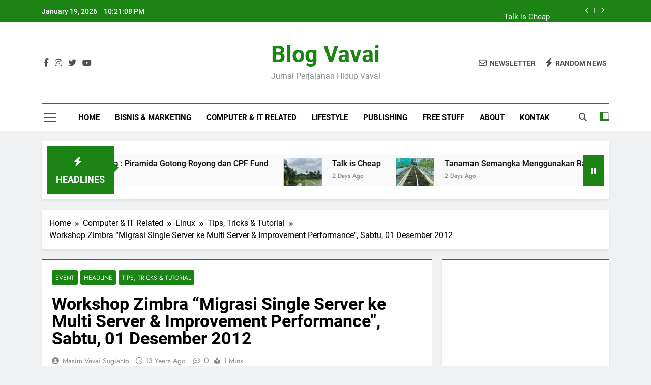

--- FILE ---
content_type: text/html; charset=UTF-8
request_url: https://www.vavai.com/workshop-zimbra-migrasi-single-server-ke-multi-server-improvement-performance%E2%80%B3-sabtu-01-desember-2012/
body_size: 20814
content:
<!doctype html>
<html lang="en-US">
<head>
<meta charset="UTF-8">
<meta name="viewport" content="width=device-width, initial-scale=1">
<link rel="profile" href="https://gmpg.org/xfn/11">
<title>Workshop Zimbra “Migrasi Single Server ke Multi Server &#038; Improvement Performance″, Sabtu, 01 Desember 2012 &#8211; Blog Vavai</title>
<meta name='robots' content='max-image-preview:large' />
<link rel="alternate" type="application/rss+xml" title="Blog Vavai &raquo; Feed" href="https://www.vavai.com/feed/" />
<link rel="alternate" type="application/rss+xml" title="Blog Vavai &raquo; Comments Feed" href="https://www.vavai.com/comments/feed/" />
<link rel="alternate" title="oEmbed (JSON)" type="application/json+oembed" href="https://www.vavai.com/wp-json/oembed/1.0/embed?url=https%3A%2F%2Fwww.vavai.com%2Fworkshop-zimbra-migrasi-single-server-ke-multi-server-improvement-performance%25e2%2580%25b3-sabtu-01-desember-2012%2F" />
<link rel="alternate" title="oEmbed (XML)" type="text/xml+oembed" href="https://www.vavai.com/wp-json/oembed/1.0/embed?url=https%3A%2F%2Fwww.vavai.com%2Fworkshop-zimbra-migrasi-single-server-ke-multi-server-improvement-performance%25e2%2580%25b3-sabtu-01-desember-2012%2F&#038;format=xml" />
<style id='wp-img-auto-sizes-contain-inline-css'>
img:is([sizes=auto i],[sizes^="auto," i]){contain-intrinsic-size:3000px 1500px}
/*# sourceURL=wp-img-auto-sizes-contain-inline-css */
</style>
<style id='wp-emoji-styles-inline-css'>
img.wp-smiley, img.emoji {
display: inline !important;
border: none !important;
box-shadow: none !important;
height: 1em !important;
width: 1em !important;
margin: 0 0.07em !important;
vertical-align: -0.1em !important;
background: none !important;
padding: 0 !important;
}
/*# sourceURL=wp-emoji-styles-inline-css */
</style>
<style id='wp-block-library-inline-css'>
:root{
--wp-block-synced-color:#7a00df;
--wp-block-synced-color--rgb:122, 0, 223;
--wp-bound-block-color:var(--wp-block-synced-color);
--wp-editor-canvas-background:#ddd;
--wp-admin-theme-color:#007cba;
--wp-admin-theme-color--rgb:0, 124, 186;
--wp-admin-theme-color-darker-10:#006ba1;
--wp-admin-theme-color-darker-10--rgb:0, 107, 160.5;
--wp-admin-theme-color-darker-20:#005a87;
--wp-admin-theme-color-darker-20--rgb:0, 90, 135;
--wp-admin-border-width-focus:2px;
}
@media (min-resolution:192dpi){
:root{
--wp-admin-border-width-focus:1.5px;
}
}
.wp-element-button{
cursor:pointer;
}
:root .has-very-light-gray-background-color{
background-color:#eee;
}
:root .has-very-dark-gray-background-color{
background-color:#313131;
}
:root .has-very-light-gray-color{
color:#eee;
}
:root .has-very-dark-gray-color{
color:#313131;
}
:root .has-vivid-green-cyan-to-vivid-cyan-blue-gradient-background{
background:linear-gradient(135deg, #00d084, #0693e3);
}
:root .has-purple-crush-gradient-background{
background:linear-gradient(135deg, #34e2e4, #4721fb 50%, #ab1dfe);
}
:root .has-hazy-dawn-gradient-background{
background:linear-gradient(135deg, #faaca8, #dad0ec);
}
:root .has-subdued-olive-gradient-background{
background:linear-gradient(135deg, #fafae1, #67a671);
}
:root .has-atomic-cream-gradient-background{
background:linear-gradient(135deg, #fdd79a, #004a59);
}
:root .has-nightshade-gradient-background{
background:linear-gradient(135deg, #330968, #31cdcf);
}
:root .has-midnight-gradient-background{
background:linear-gradient(135deg, #020381, #2874fc);
}
:root{
--wp--preset--font-size--normal:16px;
--wp--preset--font-size--huge:42px;
}
.has-regular-font-size{
font-size:1em;
}
.has-larger-font-size{
font-size:2.625em;
}
.has-normal-font-size{
font-size:var(--wp--preset--font-size--normal);
}
.has-huge-font-size{
font-size:var(--wp--preset--font-size--huge);
}
.has-text-align-center{
text-align:center;
}
.has-text-align-left{
text-align:left;
}
.has-text-align-right{
text-align:right;
}
.has-fit-text{
white-space:nowrap !important;
}
#end-resizable-editor-section{
display:none;
}
.aligncenter{
clear:both;
}
.items-justified-left{
justify-content:flex-start;
}
.items-justified-center{
justify-content:center;
}
.items-justified-right{
justify-content:flex-end;
}
.items-justified-space-between{
justify-content:space-between;
}
.screen-reader-text{
border:0;
clip-path:inset(50%);
height:1px;
margin:-1px;
overflow:hidden;
padding:0;
position:absolute;
width:1px;
word-wrap:normal !important;
}
.screen-reader-text:focus{
background-color:#ddd;
clip-path:none;
color:#444;
display:block;
font-size:1em;
height:auto;
left:5px;
line-height:normal;
padding:15px 23px 14px;
text-decoration:none;
top:5px;
width:auto;
z-index:100000;
}
html :where(.has-border-color){
border-style:solid;
}
html :where([style*=border-top-color]){
border-top-style:solid;
}
html :where([style*=border-right-color]){
border-right-style:solid;
}
html :where([style*=border-bottom-color]){
border-bottom-style:solid;
}
html :where([style*=border-left-color]){
border-left-style:solid;
}
html :where([style*=border-width]){
border-style:solid;
}
html :where([style*=border-top-width]){
border-top-style:solid;
}
html :where([style*=border-right-width]){
border-right-style:solid;
}
html :where([style*=border-bottom-width]){
border-bottom-style:solid;
}
html :where([style*=border-left-width]){
border-left-style:solid;
}
html :where(img[class*=wp-image-]){
height:auto;
max-width:100%;
}
:where(figure){
margin:0 0 1em;
}
html :where(.is-position-sticky){
--wp-admin--admin-bar--position-offset:var(--wp-admin--admin-bar--height, 0px);
}
@media screen and (max-width:600px){
html :where(.is-position-sticky){
--wp-admin--admin-bar--position-offset:0px;
}
}
/*# sourceURL=wp-block-library-inline-css */
</style><style id='wp-block-categories-inline-css'>
.wp-block-categories{
box-sizing:border-box;
}
.wp-block-categories.alignleft{
margin-right:2em;
}
.wp-block-categories.alignright{
margin-left:2em;
}
.wp-block-categories.wp-block-categories-dropdown.aligncenter{
text-align:center;
}
.wp-block-categories .wp-block-categories__label{
display:block;
width:100%;
}
/*# sourceURL=https://www.vavai.com/wp-includes/blocks/categories/style.css */
</style>
<style id='wp-block-latest-comments-inline-css'>
ol.wp-block-latest-comments{
box-sizing:border-box;
margin-left:0;
}
:where(.wp-block-latest-comments:not([style*=line-height] .wp-block-latest-comments__comment)){
line-height:1.1;
}
:where(.wp-block-latest-comments:not([style*=line-height] .wp-block-latest-comments__comment-excerpt p)){
line-height:1.8;
}
.has-dates :where(.wp-block-latest-comments:not([style*=line-height])),.has-excerpts :where(.wp-block-latest-comments:not([style*=line-height])){
line-height:1.5;
}
.wp-block-latest-comments .wp-block-latest-comments{
padding-left:0;
}
.wp-block-latest-comments__comment{
list-style:none;
margin-bottom:1em;
}
.has-avatars .wp-block-latest-comments__comment{
list-style:none;
min-height:2.25em;
}
.has-avatars .wp-block-latest-comments__comment .wp-block-latest-comments__comment-excerpt,.has-avatars .wp-block-latest-comments__comment .wp-block-latest-comments__comment-meta{
margin-left:3.25em;
}
.wp-block-latest-comments__comment-excerpt p{
font-size:.875em;
margin:.36em 0 1.4em;
}
.wp-block-latest-comments__comment-date{
display:block;
font-size:.75em;
}
.wp-block-latest-comments .avatar,.wp-block-latest-comments__comment-avatar{
border-radius:1.5em;
display:block;
float:left;
height:2.5em;
margin-right:.75em;
width:2.5em;
}
.wp-block-latest-comments[class*=-font-size] a,.wp-block-latest-comments[style*=font-size] a{
font-size:inherit;
}
/*# sourceURL=https://www.vavai.com/wp-includes/blocks/latest-comments/style.css */
</style>
<style id='wp-block-latest-posts-inline-css'>
.wp-block-latest-posts{
box-sizing:border-box;
}
.wp-block-latest-posts.alignleft{
margin-right:2em;
}
.wp-block-latest-posts.alignright{
margin-left:2em;
}
.wp-block-latest-posts.wp-block-latest-posts__list{
list-style:none;
}
.wp-block-latest-posts.wp-block-latest-posts__list li{
clear:both;
overflow-wrap:break-word;
}
.wp-block-latest-posts.is-grid{
display:flex;
flex-wrap:wrap;
}
.wp-block-latest-posts.is-grid li{
margin:0 1.25em 1.25em 0;
width:100%;
}
@media (min-width:600px){
.wp-block-latest-posts.columns-2 li{
width:calc(50% - .625em);
}
.wp-block-latest-posts.columns-2 li:nth-child(2n){
margin-right:0;
}
.wp-block-latest-posts.columns-3 li{
width:calc(33.33333% - .83333em);
}
.wp-block-latest-posts.columns-3 li:nth-child(3n){
margin-right:0;
}
.wp-block-latest-posts.columns-4 li{
width:calc(25% - .9375em);
}
.wp-block-latest-posts.columns-4 li:nth-child(4n){
margin-right:0;
}
.wp-block-latest-posts.columns-5 li{
width:calc(20% - 1em);
}
.wp-block-latest-posts.columns-5 li:nth-child(5n){
margin-right:0;
}
.wp-block-latest-posts.columns-6 li{
width:calc(16.66667% - 1.04167em);
}
.wp-block-latest-posts.columns-6 li:nth-child(6n){
margin-right:0;
}
}
:root :where(.wp-block-latest-posts.is-grid){
padding:0;
}
:root :where(.wp-block-latest-posts.wp-block-latest-posts__list){
padding-left:0;
}
.wp-block-latest-posts__post-author,.wp-block-latest-posts__post-date{
display:block;
font-size:.8125em;
}
.wp-block-latest-posts__post-excerpt,.wp-block-latest-posts__post-full-content{
margin-bottom:1em;
margin-top:.5em;
}
.wp-block-latest-posts__featured-image a{
display:inline-block;
}
.wp-block-latest-posts__featured-image img{
height:auto;
max-width:100%;
width:auto;
}
.wp-block-latest-posts__featured-image.alignleft{
float:left;
margin-right:1em;
}
.wp-block-latest-posts__featured-image.alignright{
float:right;
margin-left:1em;
}
.wp-block-latest-posts__featured-image.aligncenter{
margin-bottom:1em;
text-align:center;
}
/*# sourceURL=https://www.vavai.com/wp-includes/blocks/latest-posts/style.css */
</style>
<style id='wp-block-embed-inline-css'>
.wp-block-embed.alignleft,.wp-block-embed.alignright,.wp-block[data-align=left]>[data-type="core/embed"],.wp-block[data-align=right]>[data-type="core/embed"]{
max-width:360px;
width:100%;
}
.wp-block-embed.alignleft .wp-block-embed__wrapper,.wp-block-embed.alignright .wp-block-embed__wrapper,.wp-block[data-align=left]>[data-type="core/embed"] .wp-block-embed__wrapper,.wp-block[data-align=right]>[data-type="core/embed"] .wp-block-embed__wrapper{
min-width:280px;
}
.wp-block-cover .wp-block-embed{
min-height:240px;
min-width:320px;
}
.wp-block-embed{
overflow-wrap:break-word;
}
.wp-block-embed :where(figcaption){
margin-bottom:1em;
margin-top:.5em;
}
.wp-block-embed iframe{
max-width:100%;
}
.wp-block-embed__wrapper{
position:relative;
}
.wp-embed-responsive .wp-has-aspect-ratio .wp-block-embed__wrapper:before{
content:"";
display:block;
padding-top:50%;
}
.wp-embed-responsive .wp-has-aspect-ratio iframe{
bottom:0;
height:100%;
left:0;
position:absolute;
right:0;
top:0;
width:100%;
}
.wp-embed-responsive .wp-embed-aspect-21-9 .wp-block-embed__wrapper:before{
padding-top:42.85%;
}
.wp-embed-responsive .wp-embed-aspect-18-9 .wp-block-embed__wrapper:before{
padding-top:50%;
}
.wp-embed-responsive .wp-embed-aspect-16-9 .wp-block-embed__wrapper:before{
padding-top:56.25%;
}
.wp-embed-responsive .wp-embed-aspect-4-3 .wp-block-embed__wrapper:before{
padding-top:75%;
}
.wp-embed-responsive .wp-embed-aspect-1-1 .wp-block-embed__wrapper:before{
padding-top:100%;
}
.wp-embed-responsive .wp-embed-aspect-9-16 .wp-block-embed__wrapper:before{
padding-top:177.77%;
}
.wp-embed-responsive .wp-embed-aspect-1-2 .wp-block-embed__wrapper:before{
padding-top:200%;
}
/*# sourceURL=https://www.vavai.com/wp-includes/blocks/embed/style.css */
</style>
<style id='global-styles-inline-css'>
:root{--wp--preset--aspect-ratio--square: 1;--wp--preset--aspect-ratio--4-3: 4/3;--wp--preset--aspect-ratio--3-4: 3/4;--wp--preset--aspect-ratio--3-2: 3/2;--wp--preset--aspect-ratio--2-3: 2/3;--wp--preset--aspect-ratio--16-9: 16/9;--wp--preset--aspect-ratio--9-16: 9/16;--wp--preset--color--black: #000000;--wp--preset--color--cyan-bluish-gray: #abb8c3;--wp--preset--color--white: #ffffff;--wp--preset--color--pale-pink: #f78da7;--wp--preset--color--vivid-red: #cf2e2e;--wp--preset--color--luminous-vivid-orange: #ff6900;--wp--preset--color--luminous-vivid-amber: #fcb900;--wp--preset--color--light-green-cyan: #7bdcb5;--wp--preset--color--vivid-green-cyan: #00d084;--wp--preset--color--pale-cyan-blue: #8ed1fc;--wp--preset--color--vivid-cyan-blue: #0693e3;--wp--preset--color--vivid-purple: #9b51e0;--wp--preset--gradient--vivid-cyan-blue-to-vivid-purple: linear-gradient(135deg,rgb(6,147,227) 0%,rgb(155,81,224) 100%);--wp--preset--gradient--light-green-cyan-to-vivid-green-cyan: linear-gradient(135deg,rgb(122,220,180) 0%,rgb(0,208,130) 100%);--wp--preset--gradient--luminous-vivid-amber-to-luminous-vivid-orange: linear-gradient(135deg,rgb(252,185,0) 0%,rgb(255,105,0) 100%);--wp--preset--gradient--luminous-vivid-orange-to-vivid-red: linear-gradient(135deg,rgb(255,105,0) 0%,rgb(207,46,46) 100%);--wp--preset--gradient--very-light-gray-to-cyan-bluish-gray: linear-gradient(135deg,rgb(238,238,238) 0%,rgb(169,184,195) 100%);--wp--preset--gradient--cool-to-warm-spectrum: linear-gradient(135deg,rgb(74,234,220) 0%,rgb(151,120,209) 20%,rgb(207,42,186) 40%,rgb(238,44,130) 60%,rgb(251,105,98) 80%,rgb(254,248,76) 100%);--wp--preset--gradient--blush-light-purple: linear-gradient(135deg,rgb(255,206,236) 0%,rgb(152,150,240) 100%);--wp--preset--gradient--blush-bordeaux: linear-gradient(135deg,rgb(254,205,165) 0%,rgb(254,45,45) 50%,rgb(107,0,62) 100%);--wp--preset--gradient--luminous-dusk: linear-gradient(135deg,rgb(255,203,112) 0%,rgb(199,81,192) 50%,rgb(65,88,208) 100%);--wp--preset--gradient--pale-ocean: linear-gradient(135deg,rgb(255,245,203) 0%,rgb(182,227,212) 50%,rgb(51,167,181) 100%);--wp--preset--gradient--electric-grass: linear-gradient(135deg,rgb(202,248,128) 0%,rgb(113,206,126) 100%);--wp--preset--gradient--midnight: linear-gradient(135deg,rgb(2,3,129) 0%,rgb(40,116,252) 100%);--wp--preset--font-size--small: 13px;--wp--preset--font-size--medium: 20px;--wp--preset--font-size--large: 36px;--wp--preset--font-size--x-large: 42px;--wp--preset--spacing--20: 0.44rem;--wp--preset--spacing--30: 0.67rem;--wp--preset--spacing--40: 1rem;--wp--preset--spacing--50: 1.5rem;--wp--preset--spacing--60: 2.25rem;--wp--preset--spacing--70: 3.38rem;--wp--preset--spacing--80: 5.06rem;--wp--preset--shadow--natural: 6px 6px 9px rgba(0, 0, 0, 0.2);--wp--preset--shadow--deep: 12px 12px 50px rgba(0, 0, 0, 0.4);--wp--preset--shadow--sharp: 6px 6px 0px rgba(0, 0, 0, 0.2);--wp--preset--shadow--outlined: 6px 6px 0px -3px rgb(255, 255, 255), 6px 6px rgb(0, 0, 0);--wp--preset--shadow--crisp: 6px 6px 0px rgb(0, 0, 0);}:where(.is-layout-flex){gap: 0.5em;}:where(.is-layout-grid){gap: 0.5em;}body .is-layout-flex{display: flex;}.is-layout-flex{flex-wrap: wrap;align-items: center;}.is-layout-flex > :is(*, div){margin: 0;}body .is-layout-grid{display: grid;}.is-layout-grid > :is(*, div){margin: 0;}:where(.wp-block-columns.is-layout-flex){gap: 2em;}:where(.wp-block-columns.is-layout-grid){gap: 2em;}:where(.wp-block-post-template.is-layout-flex){gap: 1.25em;}:where(.wp-block-post-template.is-layout-grid){gap: 1.25em;}.has-black-color{color: var(--wp--preset--color--black) !important;}.has-cyan-bluish-gray-color{color: var(--wp--preset--color--cyan-bluish-gray) !important;}.has-white-color{color: var(--wp--preset--color--white) !important;}.has-pale-pink-color{color: var(--wp--preset--color--pale-pink) !important;}.has-vivid-red-color{color: var(--wp--preset--color--vivid-red) !important;}.has-luminous-vivid-orange-color{color: var(--wp--preset--color--luminous-vivid-orange) !important;}.has-luminous-vivid-amber-color{color: var(--wp--preset--color--luminous-vivid-amber) !important;}.has-light-green-cyan-color{color: var(--wp--preset--color--light-green-cyan) !important;}.has-vivid-green-cyan-color{color: var(--wp--preset--color--vivid-green-cyan) !important;}.has-pale-cyan-blue-color{color: var(--wp--preset--color--pale-cyan-blue) !important;}.has-vivid-cyan-blue-color{color: var(--wp--preset--color--vivid-cyan-blue) !important;}.has-vivid-purple-color{color: var(--wp--preset--color--vivid-purple) !important;}.has-black-background-color{background-color: var(--wp--preset--color--black) !important;}.has-cyan-bluish-gray-background-color{background-color: var(--wp--preset--color--cyan-bluish-gray) !important;}.has-white-background-color{background-color: var(--wp--preset--color--white) !important;}.has-pale-pink-background-color{background-color: var(--wp--preset--color--pale-pink) !important;}.has-vivid-red-background-color{background-color: var(--wp--preset--color--vivid-red) !important;}.has-luminous-vivid-orange-background-color{background-color: var(--wp--preset--color--luminous-vivid-orange) !important;}.has-luminous-vivid-amber-background-color{background-color: var(--wp--preset--color--luminous-vivid-amber) !important;}.has-light-green-cyan-background-color{background-color: var(--wp--preset--color--light-green-cyan) !important;}.has-vivid-green-cyan-background-color{background-color: var(--wp--preset--color--vivid-green-cyan) !important;}.has-pale-cyan-blue-background-color{background-color: var(--wp--preset--color--pale-cyan-blue) !important;}.has-vivid-cyan-blue-background-color{background-color: var(--wp--preset--color--vivid-cyan-blue) !important;}.has-vivid-purple-background-color{background-color: var(--wp--preset--color--vivid-purple) !important;}.has-black-border-color{border-color: var(--wp--preset--color--black) !important;}.has-cyan-bluish-gray-border-color{border-color: var(--wp--preset--color--cyan-bluish-gray) !important;}.has-white-border-color{border-color: var(--wp--preset--color--white) !important;}.has-pale-pink-border-color{border-color: var(--wp--preset--color--pale-pink) !important;}.has-vivid-red-border-color{border-color: var(--wp--preset--color--vivid-red) !important;}.has-luminous-vivid-orange-border-color{border-color: var(--wp--preset--color--luminous-vivid-orange) !important;}.has-luminous-vivid-amber-border-color{border-color: var(--wp--preset--color--luminous-vivid-amber) !important;}.has-light-green-cyan-border-color{border-color: var(--wp--preset--color--light-green-cyan) !important;}.has-vivid-green-cyan-border-color{border-color: var(--wp--preset--color--vivid-green-cyan) !important;}.has-pale-cyan-blue-border-color{border-color: var(--wp--preset--color--pale-cyan-blue) !important;}.has-vivid-cyan-blue-border-color{border-color: var(--wp--preset--color--vivid-cyan-blue) !important;}.has-vivid-purple-border-color{border-color: var(--wp--preset--color--vivid-purple) !important;}.has-vivid-cyan-blue-to-vivid-purple-gradient-background{background: var(--wp--preset--gradient--vivid-cyan-blue-to-vivid-purple) !important;}.has-light-green-cyan-to-vivid-green-cyan-gradient-background{background: var(--wp--preset--gradient--light-green-cyan-to-vivid-green-cyan) !important;}.has-luminous-vivid-amber-to-luminous-vivid-orange-gradient-background{background: var(--wp--preset--gradient--luminous-vivid-amber-to-luminous-vivid-orange) !important;}.has-luminous-vivid-orange-to-vivid-red-gradient-background{background: var(--wp--preset--gradient--luminous-vivid-orange-to-vivid-red) !important;}.has-very-light-gray-to-cyan-bluish-gray-gradient-background{background: var(--wp--preset--gradient--very-light-gray-to-cyan-bluish-gray) !important;}.has-cool-to-warm-spectrum-gradient-background{background: var(--wp--preset--gradient--cool-to-warm-spectrum) !important;}.has-blush-light-purple-gradient-background{background: var(--wp--preset--gradient--blush-light-purple) !important;}.has-blush-bordeaux-gradient-background{background: var(--wp--preset--gradient--blush-bordeaux) !important;}.has-luminous-dusk-gradient-background{background: var(--wp--preset--gradient--luminous-dusk) !important;}.has-pale-ocean-gradient-background{background: var(--wp--preset--gradient--pale-ocean) !important;}.has-electric-grass-gradient-background{background: var(--wp--preset--gradient--electric-grass) !important;}.has-midnight-gradient-background{background: var(--wp--preset--gradient--midnight) !important;}.has-small-font-size{font-size: var(--wp--preset--font-size--small) !important;}.has-medium-font-size{font-size: var(--wp--preset--font-size--medium) !important;}.has-large-font-size{font-size: var(--wp--preset--font-size--large) !important;}.has-x-large-font-size{font-size: var(--wp--preset--font-size--x-large) !important;}
/*# sourceURL=global-styles-inline-css */
</style>
<style id='core-block-supports-inline-css'>
/**
* Core styles: block-supports
*/
/*# sourceURL=core-block-supports-inline-css */
</style>
<style id='classic-theme-styles-inline-css'>
/**
* These rules are needed for backwards compatibility.
* They should match the button element rules in the base theme.json file.
*/
.wp-block-button__link {
color: #ffffff;
background-color: #32373c;
border-radius: 9999px; /* 100% causes an oval, but any explicit but really high value retains the pill shape. */
/* This needs a low specificity so it won't override the rules from the button element if defined in theme.json. */
box-shadow: none;
text-decoration: none;
/* The extra 2px are added to size solids the same as the outline versions.*/
padding: calc(0.667em + 2px) calc(1.333em + 2px);
font-size: 1.125em;
}
.wp-block-file__button {
background: #32373c;
color: #ffffff;
text-decoration: none;
}
/*# sourceURL=/wp-includes/css/classic-themes.css */
</style>
<!-- <link rel='stylesheet' id='fontawesome-css' href='https://www.vavai.com/wp-content/themes/newsmatic/assets/lib/fontawesome/css/all.min.css?ver=5.15.3' media='all' /> -->
<!-- <link rel='stylesheet' id='fontawesome-6-css' href='https://www.vavai.com/wp-content/themes/newsmatic/assets/lib/fontawesome-6/css/all.min.css?ver=6.5.1' media='all' /> -->
<!-- <link rel='stylesheet' id='slick-css' href='https://www.vavai.com/wp-content/themes/newsmatic/assets/lib/slick/slick.css?ver=1.8.1' media='all' /> -->
<!-- <link rel='stylesheet' id='newsmatic-typo-fonts-css' href='https://www.vavai.com/wp-content/fonts/4ca36524f6bc4cd22c32b0edf55b11b0.css' media='all' /> -->
<!-- <link rel='stylesheet' id='newsmatic-style-css' href='https://www.vavai.com/wp-content/themes/newsmatic/style.css?ver=1.3.18' media='all' /> -->
<link rel="stylesheet" type="text/css" href="//www.vavai.com/wp-content/cache/wpfc-minified/g2upb7a9/684l2.css" media="all"/>
<style id='newsmatic-style-inline-css'>
body.newsmatic_font_typography{ --newsmatic-global-preset-color-1: #64748b;}
body.newsmatic_font_typography{ --newsmatic-global-preset-color-2: #27272a;}
body.newsmatic_font_typography{ --newsmatic-global-preset-color-3: #ef4444;}
body.newsmatic_font_typography{ --newsmatic-global-preset-color-4: #eab308;}
body.newsmatic_font_typography{ --newsmatic-global-preset-color-5: #84cc16;}
body.newsmatic_font_typography{ --newsmatic-global-preset-color-6: #22c55e;}
body.newsmatic_font_typography{ --newsmatic-global-preset-color-7: #06b6d4;}
body.newsmatic_font_typography{ --newsmatic-global-preset-color-8: #0284c7;}
body.newsmatic_font_typography{ --newsmatic-global-preset-color-9: #6366f1;}
body.newsmatic_font_typography{ --newsmatic-global-preset-color-10: #84cc16;}
body.newsmatic_font_typography{ --newsmatic-global-preset-color-11: #a855f7;}
body.newsmatic_font_typography{ --newsmatic-global-preset-color-12: #f43f5e;}
body.newsmatic_font_typography{ --newsmatic-global-preset-gradient-color-1: linear-gradient( 135deg, #485563 10%, #29323c 100%);}
body.newsmatic_font_typography{ --newsmatic-global-preset-gradient-color-2: linear-gradient( 135deg, #FF512F 10%, #F09819 100%);}
body.newsmatic_font_typography{ --newsmatic-global-preset-gradient-color-3: linear-gradient( 135deg, #00416A 10%, #E4E5E6 100%);}
body.newsmatic_font_typography{ --newsmatic-global-preset-gradient-color-4: linear-gradient( 135deg, #CE9FFC 10%, #7367F0 100%);}
body.newsmatic_font_typography{ --newsmatic-global-preset-gradient-color-5: linear-gradient( 135deg, #90F7EC 10%, #32CCBC 100%);}
body.newsmatic_font_typography{ --newsmatic-global-preset-gradient-color-6: linear-gradient( 135deg, #81FBB8 10%, #28C76F 100%);}
body.newsmatic_font_typography{ --newsmatic-global-preset-gradient-color-7: linear-gradient( 135deg, #EB3349 10%, #F45C43 100%);}
body.newsmatic_font_typography{ --newsmatic-global-preset-gradient-color-8: linear-gradient( 135deg, #FFF720 10%, #3CD500 100%);}
body.newsmatic_font_typography{ --newsmatic-global-preset-gradient-color-9: linear-gradient( 135deg, #FF96F9 10%, #C32BAC 100%);}
body.newsmatic_font_typography{ --newsmatic-global-preset-gradient-color-10: linear-gradient( 135deg, #69FF97 10%, #00E4FF 100%);}
body.newsmatic_font_typography{ --newsmatic-global-preset-gradient-color-11: linear-gradient( 135deg, #3C8CE7 10%, #00EAFF 100%);}
body.newsmatic_font_typography{ --newsmatic-global-preset-gradient-color-12: linear-gradient( 135deg, #FF7AF5 10%, #513162 100%);}
body.newsmatic_font_typography{ --theme-block-top-border-color: #1b8415;}
.newsmatic_font_typography { --header-padding: 35px;} .newsmatic_font_typography { --header-padding-tablet: 30px;} .newsmatic_font_typography { --header-padding-smartphone: 30px;}.newsmatic_main_body .site-header.layout--default .top-header{ background: #1b8415}.newsmatic_font_typography .header-custom-button{ background: linear-gradient(135deg,rgb(178,7,29) 0%,rgb(1,1,1) 100%)}.newsmatic_font_typography .header-custom-button:hover{ background: #b2071d}.newsmatic_font_typography { --site-title-family : Roboto; }
.newsmatic_font_typography { --site-title-weight : 700; }
.newsmatic_font_typography { --site-title-texttransform : capitalize; }
.newsmatic_font_typography { --site-title-textdecoration : none; }
.newsmatic_font_typography { --site-title-size : 45px; }
.newsmatic_font_typography { --site-title-size-tab : 43px; }
.newsmatic_font_typography { --site-title-size-mobile : 40px; }
.newsmatic_font_typography { --site-title-lineheight : 45px; }
.newsmatic_font_typography { --site-title-lineheight-tab : 42px; }
.newsmatic_font_typography { --site-title-lineheight-mobile : 40px; }
.newsmatic_font_typography { --site-title-letterspacing : 0px; }
.newsmatic_font_typography { --site-title-letterspacing-tab : 0px; }
.newsmatic_font_typography { --site-title-letterspacing-mobile : 0px; }
.newsmatic_font_typography { --site-tagline-family : Roboto; }
.newsmatic_font_typography { --site-tagline-weight : 400; }
.newsmatic_font_typography { --site-tagline-texttransform : capitalize; }
.newsmatic_font_typography { --site-tagline-textdecoration : none; }
.newsmatic_font_typography { --site-tagline-size : 16px; }
.newsmatic_font_typography { --site-tagline-size-tab : 16px; }
.newsmatic_font_typography { --site-tagline-size-mobile : 16px; }
.newsmatic_font_typography { --site-tagline-lineheight : 26px; }
.newsmatic_font_typography { --site-tagline-lineheight-tab : 26px; }
.newsmatic_font_typography { --site-tagline-lineheight-mobile : 16px; }
.newsmatic_font_typography { --site-tagline-letterspacing : 0px; }
.newsmatic_font_typography { --site-tagline-letterspacing-tab : 0px; }
.newsmatic_font_typography { --site-tagline-letterspacing-mobile : 0px; }
body .site-branding img.custom-logo{ width: 230px; }@media(max-width: 940px) { body .site-branding img.custom-logo{ width: 200px; } }
@media(max-width: 610px) { body .site-branding img.custom-logo{ width: 200px; } }
.newsmatic_font_typography  { --sidebar-toggle-color: #525252;}.newsmatic_font_typography  { --sidebar-toggle-color-hover : #1B8415; }.newsmatic_font_typography  { --search-color: #525252;}.newsmatic_font_typography  { --search-color-hover : #1B8415; }.newsmatic_main_body { --site-bk-color: #F0F1F2}.newsmatic_font_typography  { --move-to-top-background-color: #1B8415;}.newsmatic_font_typography  { --move-to-top-background-color-hover : #1B8415; }.newsmatic_font_typography  { --move-to-top-color: #fff;}.newsmatic_font_typography  { --move-to-top-color-hover : #fff; }@media(max-width: 610px) { .ads-banner{ display : block;} }@media(max-width: 610px) { body #newsmatic-scroll-to-top.show{ display : none;} }body .site-header.layout--default .menu-section .row{ border-top: 1px solid #1B8415;}body .site-footer.dark_bk{ border-top: 5px solid #1B8415;}.newsmatic_font_typography  { --custom-btn-color: #ffffff;}.newsmatic_font_typography  { --custom-btn-color-hover : #ffffff; } body.newsmatic_main_body{ --theme-color-red: #1B8415;} body.newsmatic_dark_mode{ --theme-color-red: #1B8415;}body .post-categories .cat-item.cat-374 { background-color : #1B8415} body .newsmatic-category-no-bk .post-categories .cat-item.cat-374 a  { color : #1B8415} body.single .post-categories .cat-item.cat-374 { background-color : #1B8415} body .post-categories .cat-item.cat-764 { background-color : #1B8415} body .newsmatic-category-no-bk .post-categories .cat-item.cat-764 a  { color : #1B8415} body.single .post-categories .cat-item.cat-764 { background-color : #1B8415} body .post-categories .cat-item.cat-51 { background-color : #1B8415} body .newsmatic-category-no-bk .post-categories .cat-item.cat-51 a  { color : #1B8415} body.single .post-categories .cat-item.cat-51 { background-color : #1B8415} body .post-categories .cat-item.cat-12 { background-color : #1B8415} body .newsmatic-category-no-bk .post-categories .cat-item.cat-12 a  { color : #1B8415} body.single .post-categories .cat-item.cat-12 { background-color : #1B8415} body .post-categories .cat-item.cat-53 { background-color : #1B8415} body .newsmatic-category-no-bk .post-categories .cat-item.cat-53 a  { color : #1B8415} body.single .post-categories .cat-item.cat-53 { background-color : #1B8415} body .post-categories .cat-item.cat-13 { background-color : #1B8415} body .newsmatic-category-no-bk .post-categories .cat-item.cat-13 a  { color : #1B8415} body.single .post-categories .cat-item.cat-13 { background-color : #1B8415} body .post-categories .cat-item.cat-705 { background-color : #1B8415} body .newsmatic-category-no-bk .post-categories .cat-item.cat-705 a  { color : #1B8415} body.single .post-categories .cat-item.cat-705 { background-color : #1B8415} body .post-categories .cat-item.cat-124 { background-color : #1B8415} body .newsmatic-category-no-bk .post-categories .cat-item.cat-124 a  { color : #1B8415} body.single .post-categories .cat-item.cat-124 { background-color : #1B8415} body .post-categories .cat-item.cat-482 { background-color : #1B8415} body .newsmatic-category-no-bk .post-categories .cat-item.cat-482 a  { color : #1B8415} body.single .post-categories .cat-item.cat-482 { background-color : #1B8415} body .post-categories .cat-item.cat-15 { background-color : #1B8415} body .newsmatic-category-no-bk .post-categories .cat-item.cat-15 a  { color : #1B8415} body.single .post-categories .cat-item.cat-15 { background-color : #1B8415} body .post-categories .cat-item.cat-43 { background-color : #1B8415} body .newsmatic-category-no-bk .post-categories .cat-item.cat-43 a  { color : #1B8415} body.single .post-categories .cat-item.cat-43 { background-color : #1B8415} body .post-categories .cat-item.cat-48 { background-color : #1B8415} body .newsmatic-category-no-bk .post-categories .cat-item.cat-48 a  { color : #1B8415} body.single .post-categories .cat-item.cat-48 { background-color : #1B8415} body .post-categories .cat-item.cat-50 { background-color : #1B8415} body .newsmatic-category-no-bk .post-categories .cat-item.cat-50 a  { color : #1B8415} body.single .post-categories .cat-item.cat-50 { background-color : #1B8415} body .post-categories .cat-item.cat-5 { background-color : #1B8415} body .newsmatic-category-no-bk .post-categories .cat-item.cat-5 a  { color : #1B8415} body.single .post-categories .cat-item.cat-5 { background-color : #1B8415} body .post-categories .cat-item.cat-915 { background-color : #1B8415} body .newsmatic-category-no-bk .post-categories .cat-item.cat-915 a  { color : #1B8415} body.single .post-categories .cat-item.cat-915 { background-color : #1B8415} body .post-categories .cat-item.cat-56 { background-color : #1B8415} body .newsmatic-category-no-bk .post-categories .cat-item.cat-56 a  { color : #1B8415} body.single .post-categories .cat-item.cat-56 { background-color : #1B8415} body .post-categories .cat-item.cat-475 { background-color : #1B8415} body .newsmatic-category-no-bk .post-categories .cat-item.cat-475 a  { color : #1B8415} body.single .post-categories .cat-item.cat-475 { background-color : #1B8415} body .post-categories .cat-item.cat-18 { background-color : #1B8415} body .newsmatic-category-no-bk .post-categories .cat-item.cat-18 a  { color : #1B8415} body.single .post-categories .cat-item.cat-18 { background-color : #1B8415} body .post-categories .cat-item.cat-11 { background-color : #1B8415} body .newsmatic-category-no-bk .post-categories .cat-item.cat-11 a  { color : #1B8415} body.single .post-categories .cat-item.cat-11 { background-color : #1B8415} body .post-categories .cat-item.cat-57 { background-color : #1B8415} body .newsmatic-category-no-bk .post-categories .cat-item.cat-57 a  { color : #1B8415} body.single .post-categories .cat-item.cat-57 { background-color : #1B8415} body .post-categories .cat-item.cat-314 { background-color : #1B8415} body .newsmatic-category-no-bk .post-categories .cat-item.cat-314 a  { color : #1B8415} body.single .post-categories .cat-item.cat-314 { background-color : #1B8415} body .post-categories .cat-item.cat-405 { background-color : #1B8415} body .newsmatic-category-no-bk .post-categories .cat-item.cat-405 a  { color : #1B8415} body.single .post-categories .cat-item.cat-405 { background-color : #1B8415} body .post-categories .cat-item.cat-59 { background-color : #1B8415} body .newsmatic-category-no-bk .post-categories .cat-item.cat-59 a  { color : #1B8415} body.single .post-categories .cat-item.cat-59 { background-color : #1B8415} body .post-categories .cat-item.cat-10 { background-color : #1B8415} body .newsmatic-category-no-bk .post-categories .cat-item.cat-10 a  { color : #1B8415} body.single .post-categories .cat-item.cat-10 { background-color : #1B8415} body .post-categories .cat-item.cat-913 { background-color : #1B8415} body .newsmatic-category-no-bk .post-categories .cat-item.cat-913 a  { color : #1B8415} body.single .post-categories .cat-item.cat-913 { background-color : #1B8415} body .post-categories .cat-item.cat-60 { background-color : #1B8415} body .newsmatic-category-no-bk .post-categories .cat-item.cat-60 a  { color : #1B8415} body.single .post-categories .cat-item.cat-60 { background-color : #1B8415} body .post-categories .cat-item.cat-55 { background-color : #1B8415} body .newsmatic-category-no-bk .post-categories .cat-item.cat-55 a  { color : #1B8415} body.single .post-categories .cat-item.cat-55 { background-color : #1B8415} body .post-categories .cat-item.cat-3 { background-color : #1B8415} body .newsmatic-category-no-bk .post-categories .cat-item.cat-3 a  { color : #1B8415} body.single .post-categories .cat-item.cat-3 { background-color : #1B8415} body .post-categories .cat-item.cat-7 { background-color : #1B8415} body .newsmatic-category-no-bk .post-categories .cat-item.cat-7 a  { color : #1B8415} body.single .post-categories .cat-item.cat-7 { background-color : #1B8415} body .post-categories .cat-item.cat-9 { background-color : #1B8415} body .newsmatic-category-no-bk .post-categories .cat-item.cat-9 a  { color : #1B8415} body.single .post-categories .cat-item.cat-9 { background-color : #1B8415} body .post-categories .cat-item.cat-16 { background-color : #1B8415} body .newsmatic-category-no-bk .post-categories .cat-item.cat-16 a  { color : #1B8415} body.single .post-categories .cat-item.cat-16 { background-color : #1B8415} body .post-categories .cat-item.cat-17 { background-color : #1B8415} body .newsmatic-category-no-bk .post-categories .cat-item.cat-17 a  { color : #1B8415} body.single .post-categories .cat-item.cat-17 { background-color : #1B8415} body .post-categories .cat-item.cat-6 { background-color : #1B8415} body .newsmatic-category-no-bk .post-categories .cat-item.cat-6 a  { color : #1B8415} body.single .post-categories .cat-item.cat-6 { background-color : #1B8415} body .post-categories .cat-item.cat-8 { background-color : #1B8415} body .newsmatic-category-no-bk .post-categories .cat-item.cat-8 a  { color : #1B8415} body.single .post-categories .cat-item.cat-8 { background-color : #1B8415} body .post-categories .cat-item.cat-4 { background-color : #1B8415} body .newsmatic-category-no-bk .post-categories .cat-item.cat-4 a  { color : #1B8415} body.single .post-categories .cat-item.cat-4 { background-color : #1B8415} body .post-categories .cat-item.cat-52 { background-color : #1B8415} body .newsmatic-category-no-bk .post-categories .cat-item.cat-52 a  { color : #1B8415} body.single .post-categories .cat-item.cat-52 { background-color : #1B8415} body .post-categories .cat-item.cat-19 { background-color : #1B8415} body .newsmatic-category-no-bk .post-categories .cat-item.cat-19 a  { color : #1B8415} body.single .post-categories .cat-item.cat-19 { background-color : #1B8415} body .post-categories .cat-item.cat-49 { background-color : #1B8415} body .newsmatic-category-no-bk .post-categories .cat-item.cat-49 a  { color : #1B8415} body.single .post-categories .cat-item.cat-49 { background-color : #1B8415} body .post-categories .cat-item.cat-96 { background-color : #1B8415} body .newsmatic-category-no-bk .post-categories .cat-item.cat-96 a  { color : #1B8415} body.single .post-categories .cat-item.cat-96 { background-color : #1B8415} body .post-categories .cat-item.cat-58 { background-color : #1B8415} body .newsmatic-category-no-bk .post-categories .cat-item.cat-58 a  { color : #1B8415} body.single .post-categories .cat-item.cat-58 { background-color : #1B8415} body .post-categories .cat-item.cat-626 { background-color : #1B8415} body .newsmatic-category-no-bk .post-categories .cat-item.cat-626 a  { color : #1B8415} body.single .post-categories .cat-item.cat-626 { background-color : #1B8415} body .post-categories .cat-item.cat-483 { background-color : #1B8415} body .newsmatic-category-no-bk .post-categories .cat-item.cat-483 a  { color : #1B8415} body.single .post-categories .cat-item.cat-483 { background-color : #1B8415} body .post-categories .cat-item.cat-481 { background-color : #1B8415} body .newsmatic-category-no-bk .post-categories .cat-item.cat-481 a  { color : #1B8415} body.single .post-categories .cat-item.cat-481 { background-color : #1B8415} body .post-categories .cat-item.cat-14 { background-color : #1B8415} body .newsmatic-category-no-bk .post-categories .cat-item.cat-14 a  { color : #1B8415} body.single .post-categories .cat-item.cat-14 { background-color : #1B8415} body .post-categories .cat-item.cat-106 { background-color : #1B8415} body .newsmatic-category-no-bk .post-categories .cat-item.cat-106 a  { color : #1B8415} body.single .post-categories .cat-item.cat-106 { background-color : #1B8415} body .post-categories .cat-item.cat-62 { background-color : #1B8415} body .newsmatic-category-no-bk .post-categories .cat-item.cat-62 a  { color : #1B8415} body.single .post-categories .cat-item.cat-62 { background-color : #1B8415} body .post-categories .cat-item.cat-98 { background-color : #1B8415} body .newsmatic-category-no-bk .post-categories .cat-item.cat-98 a  { color : #1B8415} body.single .post-categories .cat-item.cat-98 { background-color : #1B8415} body .post-categories .cat-item.cat-73 { background-color : #1B8415} body .newsmatic-category-no-bk .post-categories .cat-item.cat-73 a  { color : #1B8415} body.single .post-categories .cat-item.cat-73 { background-color : #1B8415} body .post-categories .cat-item.cat-480 { background-color : #1B8415} body .newsmatic-category-no-bk .post-categories .cat-item.cat-480 a  { color : #1B8415} body.single .post-categories .cat-item.cat-480 { background-color : #1B8415}  #main-banner-section .main-banner-slider figure.post-thumb { border-radius: 0px; } #main-banner-section .main-banner-slider .post-element{ border-radius: 0px;}
@media (max-width: 769px){ #main-banner-section .main-banner-slider figure.post-thumb { border-radius: 0px; } #main-banner-section .main-banner-slider .post-element { border-radius: 0px; } }
@media (max-width: 548px){ #main-banner-section .main-banner-slider figure.post-thumb  { border-radius: 0px; } #main-banner-section .main-banner-slider .post-element { border-radius: 0px; } }
#main-banner-section .main-banner-trailing-posts figure.post-thumb, #main-banner-section .banner-trailing-posts figure.post-thumb { border-radius: 0px } #main-banner-section .banner-trailing-posts .post-element { border-radius: 0px;}
@media (max-width: 769px){ #main-banner-section .main-banner-trailing-posts figure.post-thumb,
#main-banner-section .banner-trailing-posts figure.post-thumb { border-radius: 0px } #main-banner-section .banner-trailing-posts .post-element { border-radius: 0px;} }
@media (max-width: 548px){ #main-banner-section .main-banner-trailing-posts figure.post-thumb,
#main-banner-section .banner-trailing-posts figure.post-thumb  { border-radius: 0px  } #main-banner-section .banner-trailing-posts .post-element { border-radius: 0px;} }
main.site-main .primary-content article figure.post-thumb-wrap { padding-bottom: calc( 0.25 * 100% ) }
@media (max-width: 769px){ main.site-main .primary-content article figure.post-thumb-wrap { padding-bottom: calc( 0.4 * 100% ) } }
@media (max-width: 548px){ main.site-main .primary-content article figure.post-thumb-wrap { padding-bottom: calc( 0.4 * 100% ) } }
main.site-main .primary-content article figure.post-thumb-wrap { border-radius: 0px}
@media (max-width: 769px){ main.site-main .primary-content article figure.post-thumb-wrap { border-radius: 0px } }
@media (max-width: 548px){ main.site-main .primary-content article figure.post-thumb-wrap { border-radius: 0px  } }
#block--1710514138599x article figure.post-thumb-wrap { padding-bottom: calc( 0.6 * 100% ) }
@media (max-width: 769px){ #block--1710514138599x article figure.post-thumb-wrap { padding-bottom: calc( 0.8 * 100% ) } }
@media (max-width: 548px){ #block--1710514138599x article figure.post-thumb-wrap { padding-bottom: calc( 0.6 * 100% ) }}
#block--1710514138599x article figure.post-thumb-wrap { border-radius: 0px }
@media (max-width: 769px){ #block--1710514138599x article figure.post-thumb-wrap { border-radius: 0px } }
@media (max-width: 548px){ #block--1710514138599x article figure.post-thumb-wrap { border-radius: 0px } }
#block--1710514138601s article figure.post-thumb-wrap { padding-bottom: calc( 0.6 * 100% ) }
@media (max-width: 769px){ #block--1710514138601s article figure.post-thumb-wrap { padding-bottom: calc( 0.8 * 100% ) } }
@media (max-width: 548px){ #block--1710514138601s article figure.post-thumb-wrap { padding-bottom: calc( 0.6 * 100% ) }}
#block--1710514138601s article figure.post-thumb-wrap { border-radius: 0px }
@media (max-width: 769px){ #block--1710514138601s article figure.post-thumb-wrap { border-radius: 0px } }
@media (max-width: 548px){ #block--1710514138601s article figure.post-thumb-wrap { border-radius: 0px } }
#block--1710514138602r article figure.post-thumb-wrap { padding-bottom: calc( 0.25 * 100% ) }
@media (max-width: 769px){ #block--1710514138602r article figure.post-thumb-wrap { padding-bottom: calc( 0.25 * 100% ) } }
@media (max-width: 548px){ #block--1710514138602r article figure.post-thumb-wrap { padding-bottom: calc( 0.25 * 100% ) }}
#block--1710514138602r article figure.post-thumb-wrap { border-radius: 0px }
@media (max-width: 769px){ #block--1710514138602r article figure.post-thumb-wrap { border-radius: 0px } }
@media (max-width: 548px){ #block--1710514138602r article figure.post-thumb-wrap { border-radius: 0px } }
#block--1710514138603u article figure.post-thumb-wrap { padding-bottom: calc( 0.6 * 100% ) }
@media (max-width: 769px){ #block--1710514138603u article figure.post-thumb-wrap { padding-bottom: calc( 0.8 * 100% ) } }
@media (max-width: 548px){ #block--1710514138603u article figure.post-thumb-wrap { padding-bottom: calc( 0.6 * 100% ) }}
#block--1710514138603u article figure.post-thumb-wrap { border-radius: 0px }
@media (max-width: 769px){ #block--1710514138603u article figure.post-thumb-wrap { border-radius: 0px } }
@media (max-width: 548px){ #block--1710514138603u article figure.post-thumb-wrap { border-radius: 0px } }
/*# sourceURL=newsmatic-style-inline-css */
</style>
<!-- <link rel='stylesheet' id='newsmatic-main-style-css' href='https://www.vavai.com/wp-content/themes/newsmatic/assets/css/main.css?ver=1.3.18' media='all' /> -->
<!-- <link rel='stylesheet' id='newsmatic-loader-style-css' href='https://www.vavai.com/wp-content/themes/newsmatic/assets/css/loader.css?ver=1.3.18' media='all' /> -->
<!-- <link rel='stylesheet' id='newsmatic-responsive-style-css' href='https://www.vavai.com/wp-content/themes/newsmatic/assets/css/responsive.css?ver=1.3.18' media='all' /> -->
<link rel="stylesheet" type="text/css" href="//www.vavai.com/wp-content/cache/wpfc-minified/fy43ig0/684l2.css" media="all"/>
<script src='//www.vavai.com/wp-content/cache/wpfc-minified/7az52zap/684l2.js' type="text/javascript"></script>
<!-- <script src="https://www.vavai.com/wp-includes/js/jquery/jquery.js?ver=3.7.1" id="jquery-core-js"></script> -->
<!-- <script src="https://www.vavai.com/wp-includes/js/jquery/jquery-migrate.js?ver=3.4.1" id="jquery-migrate-js"></script> -->
<link rel="https://api.w.org/" href="https://www.vavai.com/wp-json/" /><link rel="alternate" title="JSON" type="application/json" href="https://www.vavai.com/wp-json/wp/v2/posts/6485" /><link rel="EditURI" type="application/rsd+xml" title="RSD" href="https://www.vavai.com/xmlrpc.php?rsd" />
<meta name="generator" content="WordPress 6.9" />
<link rel="canonical" href="https://www.vavai.com/workshop-zimbra-migrasi-single-server-ke-multi-server-improvement-performance%e2%80%b3-sabtu-01-desember-2012/" />
<link rel='shortlink' href='https://www.vavai.com/?p=6485' />
<style type="text/css">
header .site-title a, header .site-title a:after  {
color: #1B8415;
}
header .site-title a:hover {
color: #1B8415;
}
.site-description {
color: #8f8f8f;
}
</style>
</head>
<body class="wp-singular post-template-default single single-post postid-6485 single-format-standard wp-theme-newsmatic newsmatic-title-two newsmatic-image-hover--effect-two site-full-width--layout newsmatic_site_block_border_top sidebar-sticky right-sidebar newsmatic_main_body newsmatic_font_typography" itemtype='https://schema.org/Blog' itemscope='itemscope'>
<div id="page" class="site">
<a class="skip-link screen-reader-text" href="#primary">Skip to content</a>
<div class="newsmatic_ovelay_div"></div>
<header id="masthead" class="site-header layout--default layout--one">
<div class="top-header"><div class="newsmatic-container"><div class="row">         <div class="top-date-time">
<span class="date">January 19, 2026</span>
<span class="time"></span>
</div>
<div class="top-ticker-news">
<ul class="ticker-item-wrap">
<li class="ticker-item"><a href="https://www.vavai.com/pertemuan-keluarga-piramida-gotong-royong-dan-cpf-fund/" title="Pertemuan Keluarga : Piramida Gotong Royong dan CPF Fund">Pertemuan Keluarga : Piramida Gotong Royong dan CPF Fund</a></h2></li>
<li class="ticker-item"><a href="https://www.vavai.com/talk-is-cheap/" title="Talk is Cheap">Talk is Cheap</a></h2></li>
<li class="ticker-item"><a href="https://www.vavai.com/tanaman-semangka-menggunakan-raised-bed-di-dalam-greenhouse/" title="Tanaman Semangka Menggunakan Raised-Bed di dalam Greenhouse">Tanaman Semangka Menggunakan Raised-Bed di dalam Greenhouse</a></h2></li>
<li class="ticker-item"><a href="https://www.vavai.com/area-bersantai-di-sudut-kebun/" title="Area Bersantai di Sudut Kebun">Area Bersantai di Sudut Kebun</a></h2></li>
</ul>
</div>
</div></div></div>        <div class="main-header order--social-logo-buttons">
<div class="site-branding-section">
<div class="newsmatic-container">
<div class="row">
<div class="social-icons-wrap"><div class="social-icons">					<a class="social-icon" href="https://www.facebook.com/zezevavai/" target="_blank"><i class="fab fa-facebook-f"></i></a>
<a class="social-icon" href="https://www.instagram.com/zezevavai" target="_blank"><i class="fab fa-instagram"></i></a>
<a class="social-icon" href="https://twitter.com/vavai" target="_blank"><i class="fab fa-twitter"></i></a>
<a class="social-icon" href="https://youtube.com/@zezezahra" target="_blank"><i class="fab fa-youtube"></i></a>
</div></div>
<div class="site-branding">
<p class="site-title"><a href="https://www.vavai.com/" rel="home">Blog Vavai</a></p>
<p class="site-description">Jurnal Perjalanan Hidup Vavai</p>
</div><!-- .site-branding -->
<div class="header-right-button-wrap">            <div class="newsletter-element">
<a href="" data-popup="redirect">
<span class="title-icon"><i class="far fa-envelope"></i></span><span class="title-text">Newsletter</span>                </a>
</div><!-- .newsletter-element -->
<div class="random-news-element">
<a href="https://www.vavai.com?newsmaticargs=custom&#038;posts=random">
<span class="title-icon"><i class="fas fa-bolt"></i></span><span class="title-text">Random News</span>                </a>
</div><!-- .random-news-element -->
</div><!-- .header-right-button-wrap -->                    </div>
</div>
</div>
<div class="menu-section">
<div class="newsmatic-container">
<div class="row">
<div class="sidebar-toggle-wrap">
<a class="sidebar-toggle-trigger" href="javascript:void(0);">
<div class="newsmatic_sidetoggle_menu_burger">
<span></span>
<span></span>
<span></span>
</div>
</a>
<div class="sidebar-toggle hide">
<span class="sidebar-toggle-close"><i class="fas fa-times"></i></span>
<div class="newsmatic-container">
<div class="row">
<section id="newsmatic_author_info_widget-1" class="widget widget_newsmatic_author_info_widget"><h2 class="widget-title"><span>Author Info</span></h2>            <div class="post-card author-wrap layout-one">
<div class="bmm-author-thumb-wrap">
<figure class="post-thumb post-thumb">
<a href=""><img src="https://preview.blazethemes.com/newsmatic-pro-seventeen/wp-content/uploads/sites/65/2024/02/newsmatic-three-min.jpg" loading="lazy"></a>
</figure>
<span class="author-tag">Writer</span> 
</div>
<div class="author-content-wrap">
<h2 class="author-name"><a href="">Andrew Dawson</a></h2>
<div class="author-desc">Lorem ipsum is simply dummy text</div>
</div>
</div>
</section><section id="newsmatic_widget_title_widget-1" class="widget widget_newsmatic_widget_title_widget">            <h2 class="newsmatic-widget-title align--left">
<span><sub>Popular</sub></span>
</h2>
</section><section id="block-18" class="widget widget_block widget_recent_entries"><ul class="wp-block-latest-posts__list wp-block-latest-posts"><li><a class="wp-block-latest-posts__post-title" href="https://www.vavai.com/pertemuan-keluarga-piramida-gotong-royong-dan-cpf-fund/">Pertemuan Keluarga : Piramida Gotong Royong dan CPF Fund</a></li>
<li><a class="wp-block-latest-posts__post-title" href="https://www.vavai.com/talk-is-cheap/">Talk is Cheap</a></li>
<li><a class="wp-block-latest-posts__post-title" href="https://www.vavai.com/tanaman-semangka-menggunakan-raised-bed-di-dalam-greenhouse/">Tanaman Semangka Menggunakan Raised-Bed di dalam Greenhouse</a></li>
<li><a class="wp-block-latest-posts__post-title" href="https://www.vavai.com/area-bersantai-di-sudut-kebun/">Area Bersantai di Sudut Kebun</a></li>
<li><a class="wp-block-latest-posts__post-title" href="https://www.vavai.com/pekerjaan-membuat-pupuk-organik/">Pekerjaan Membuat Pupuk Organik</a></li>
</ul></section><section id="block-19" class="widget widget_block widget_categories"><ul class="wp-block-categories-list wp-block-categories">	<li class="cat-item cat-item-374"><a href="https://www.vavai.com/category/computer-it-related/linux/distro/android/">Android</a>
</li>
<li class="cat-item cat-item-764"><a href="https://www.vavai.com/category/computer-it-related/apple-computer-it-related/">Apple</a>
</li>
<li class="cat-item cat-item-51"><a href="https://www.vavai.com/category/bisnis-marketing/">Bisnis &amp; Marketing</a>
</li>
<li class="cat-item cat-item-12"><a href="https://www.vavai.com/category/blog-social-media/">Blog &amp; Social Media</a>
</li>
<li class="cat-item cat-item-53"><a href="https://www.vavai.com/category/blog-social-media/blog-engine/">Blog Engine</a>
</li>
<li class="cat-item cat-item-13"><a href="https://www.vavai.com/category/computer-it-related/linux/case-study/">Case Study</a>
</li>
<li class="cat-item cat-item-705"><a href="https://www.vavai.com/category/computer-it-related/">Computer &amp; IT Related</a>
</li>
<li class="cat-item cat-item-124"><a href="https://www.vavai.com/category/computer-it-related/linux/distro/debian-ubuntu-distro-linux/">Debian/Ubuntu Family</a>
</li>
<li class="cat-item cat-item-482"><a href="https://www.vavai.com/category/computer-it-related/technology/development-design/">Development &amp; Design</a>
</li>
<li class="cat-item cat-item-15"><a href="https://www.vavai.com/category/computer-it-related/linux/distro/">Distro</a>
</li>
<li class="cat-item cat-item-43"><a href="https://www.vavai.com/category/download/">Download</a>
</li>
<li class="cat-item cat-item-48"><a href="https://www.vavai.com/category/computer-it-related/linux/event/">Event</a>
</li>
<li class="cat-item cat-item-50"><a href="https://www.vavai.com/category/lifestyle/personal/">Family &amp; Personal</a>
</li>
<li class="cat-item cat-item-5"><a href="https://www.vavai.com/category/blog-social-media/feature/">Feature</a>
</li>
<li class="cat-item cat-item-915"><a href="https://www.vavai.com/category/lifestyle/personal/finansial/">Finansial</a>
</li>
<li class="cat-item cat-item-56"><a href="https://www.vavai.com/category/lifestyle/foto/">Foto</a>
</li>
<li class="cat-item cat-item-475"><a href="https://www.vavai.com/category/computer-it-related/technology/gadget-mobile-dev/">Gadget &amp; Mobile Devices</a>
</li>
<li class="cat-item cat-item-18"><a href="https://www.vavai.com/category/headline/">Headline</a>
</li>
<li class="cat-item cat-item-11"><a href="https://www.vavai.com/category/computer-it-related/linux/history/">History</a>
</li>
<li class="cat-item cat-item-57"><a href="https://www.vavai.com/category/lifestyle/hobby/">Hobby</a>
</li>
<li class="cat-item cat-item-314"><a href="https://www.vavai.com/category/bisnis-marketing/implementasi/">Implementasi</a>
</li>
<li class="cat-item cat-item-405"><a href="https://www.vavai.com/category/computer-it-related/linux/info/">Info</a>
</li>
<li class="cat-item cat-item-59"><a href="https://www.vavai.com/category/intermezzo-humor-sarkasme/">Intermezzo &amp; Humor</a>
</li>
<li class="cat-item cat-item-10"><a href="https://www.vavai.com/category/computer-it-related/linux/interview/">Interview</a>
</li>
<li class="cat-item cat-item-913"><a href="https://www.vavai.com/category/lifestyle/personal/investasi/">Investasi</a>
</li>
<li class="cat-item cat-item-60"><a href="https://www.vavai.com/category/lifestyle/komunitas/">Komunitas</a>
</li>
<li class="cat-item cat-item-55"><a href="https://www.vavai.com/category/lifestyle/">Lifestyle</a>
</li>
<li class="cat-item cat-item-3"><a href="https://www.vavai.com/category/computer-it-related/linux/">Linux</a>
</li>
<li class="cat-item cat-item-7"><a href="https://www.vavai.com/category/computer-it-related/linux/migrasi-aplikasi/">Migrasi Aplikasi</a>
</li>
<li class="cat-item cat-item-9"><a href="https://www.vavai.com/category/computer-it-related/linux/migrasi-database/">Migrasi Database</a>
</li>
<li class="cat-item cat-item-16"><a href="https://www.vavai.com/category/computer-it-related/linux/migrasi-desktop/">Migrasi Desktop</a>
</li>
<li class="cat-item cat-item-17"><a href="https://www.vavai.com/category/computer-it-related/linux/migrasi-hardware/">Migrasi Hardware</a>
</li>
<li class="cat-item cat-item-6"><a href="https://www.vavai.com/category/computer-it-related/linux/migrasi-multimedia/">Migrasi Multimedia</a>
</li>
<li class="cat-item cat-item-8"><a href="https://www.vavai.com/category/computer-it-related/linux/migrasi-programming/">Migrasi Programming</a>
</li>
<li class="cat-item cat-item-4"><a href="https://www.vavai.com/category/computer-it-related/linux/migrasi-server/">Migrasi Server</a>
</li>
<li class="cat-item cat-item-52"><a href="https://www.vavai.com/category/bisnis-marketing/online-earning/">Online Earning</a>
</li>
<li class="cat-item cat-item-19"><a href="https://www.vavai.com/category/computer-it-related/linux/distro/opensuse/">openSUSE &amp; SLES</a>
</li>
<li class="cat-item cat-item-49"><a href="https://www.vavai.com/category/lifestyle/personal/opini/">Opini</a>
</li>
<li class="cat-item cat-item-96"><a href="https://www.vavai.com/category/computer-it-related/linux/distro/redhat-family/">RedHat Family</a>
</li>
<li class="cat-item cat-item-58"><a href="https://www.vavai.com/category/lifestyle/resensi/">Resensi</a>
</li>
<li class="cat-item cat-item-626"><a href="https://www.vavai.com/category/computer-it-related/resource/">Resource</a>
</li>
<li class="cat-item cat-item-483"><a href="https://www.vavai.com/category/computer-it-related/technology/startup/">Startup</a>
</li>
<li class="cat-item cat-item-481"><a href="https://www.vavai.com/category/computer-it-related/technology/">Technology</a>
</li>
<li class="cat-item cat-item-14"><a href="https://www.vavai.com/category/computer-it-related/linux/tips-tricks/">Tips, Tricks &amp; Tutorial</a>
</li>
<li class="cat-item cat-item-106"><a href="https://www.vavai.com/category/bisnis-marketing/toko/">Toko</a>
</li>
<li class="cat-item cat-item-62"><a href="https://www.vavai.com/category/bisnis-marketing/training-wirausaha/">Training</a>
</li>
<li class="cat-item cat-item-98"><a href="https://www.vavai.com/category/computer-it-related/virtualization/">Virtualization</a>
</li>
<li class="cat-item cat-item-73"><a href="https://www.vavai.com/category/bisnis-marketing/warnet/">Warnet</a>
</li>
<li class="cat-item cat-item-480"><a href="https://www.vavai.com/category/bisnis-marketing/wirausaha/">Wirausaha</a>
</li>
</ul></section><section id="newsmatic_widget_title_widget-2" class="widget widget_newsmatic_widget_title_widget">            <h2 class="newsmatic-widget-title align--left">
<span>Useful <sub>Links</sub></span>
</h2>
</section><section id="newsmatic_posts_list_widget-1" class="widget widget_newsmatic_posts_list_widget">                <style id="newsmatic_posts_list_widget-1">
#newsmatic_posts_list_widget-1 figure.post-thumb { padding-bottom: calc( 0.7 * 100% ) }
@media (max-width: 769px){ #newsmatic_posts_list_widget-1 figure.post-thumb { padding-bottom: calc( 0.4 * 100% ) } }
@media (max-width: 548px){ #newsmatic_posts_list_widget-1 figure.post-thumb { padding-bottom: calc( 0.4 * 100% ) } }
#newsmatic_posts_list_widget-1 figure.post-thumb img { border-radius: 0px }
@media (max-width: 769px){ #newsmatic_posts_list_widget-1 figure.post-thumb img { border-radius: 0px } }
@media (max-width: 548px){ #newsmatic_posts_list_widget-1 figure.post-thumb img { border-radius: 0px } }
</style>
<h2 class="widget-title"><span>Trending News</span></h2>            <div class="posts-wrap posts-list-wrap feature-post-block layout-three">
<div class="post-item format-standard newsmatic-category-no-bk">
<div class="post_thumb_image post-thumb ">
<figure class="post-thumb">
<a href="https://www.vavai.com/pertemuan-keluarga-piramida-gotong-royong-dan-cpf-fund/">
<img src="https://www.vavai.com/wp-content/uploads/2026/01/616062990_34402701915987227_437024077416034632_n-768x432.jpg" loading="lazy">
</a>
</figure>
</div>
<div class="post-content-wrap card__content">
<div class="bmm-post-cats-wrap bmm-post-meta-item post-categories"><h5 class="card__content-category cat-item cat-50"><a href="https://www.vavai.com/category/lifestyle/personal/">Family &amp; Personal</a></h5><h5 class="card__content-category cat-item cat-915"><a href="https://www.vavai.com/category/lifestyle/personal/finansial/">Finansial</a></h5></div>                                    <div class="newsmatic-post-title card__content-title post-title">
<a href="https://www.vavai.com/pertemuan-keluarga-piramida-gotong-royong-dan-cpf-fund/">Pertemuan Keluarga : Piramida Gotong Royong dan CPF Fund</a>
<span class="post-numbering">01</span>                                    </div>
<div class="post-meta">
<span class="post-date posted-on published"><a href="https://www.vavai.com/pertemuan-keluarga-piramida-gotong-royong-dan-cpf-fund/" rel="bookmark"><time class="entry-date published updated" datetime="2026-01-19T08:09:55+07:00">12 hours ago</time></a></span>                                            </div>
</div>
</div>
<div class="post-item format-standard newsmatic-category-no-bk">
<div class="post_thumb_image post-thumb ">
<span class="post-numbering">02</span>                                </div>
<div class="post-content-wrap card__content">
<div class="bmm-post-cats-wrap bmm-post-meta-item post-categories"><h5 class="card__content-category cat-item cat-18"><a href="https://www.vavai.com/category/headline/">Headline</a></h5><h5 class="card__content-category cat-item cat-57"><a href="https://www.vavai.com/category/lifestyle/hobby/">Hobby</a></h5></div>                                    <div class="newsmatic-post-title card__content-title post-title">
<a href="https://www.vavai.com/talk-is-cheap/">Talk is Cheap</a>
</div>
</div>
</div>
<div class="post-item format-standard newsmatic-category-no-bk">
<div class="post_thumb_image post-thumb ">
<span class="post-numbering">03</span>                                </div>
<div class="post-content-wrap card__content">
<div class="bmm-post-cats-wrap bmm-post-meta-item post-categories"><h5 class="card__content-category cat-item cat-57"><a href="https://www.vavai.com/category/lifestyle/hobby/">Hobby</a></h5><h5 class="card__content-category cat-item cat-314"><a href="https://www.vavai.com/category/bisnis-marketing/implementasi/">Implementasi</a></h5></div>                                    <div class="newsmatic-post-title card__content-title post-title">
<a href="https://www.vavai.com/tanaman-semangka-menggunakan-raised-bed-di-dalam-greenhouse/">Tanaman Semangka Menggunakan Raised-Bed di dalam Greenhouse</a>
</div>
</div>
</div>
</div>
</section>                    </div>
</div>
</div>
</div>
<nav id="site-navigation" class="main-navigation hover-effect--none">
<button class="menu-toggle" aria-controls="primary-menu" aria-expanded="false">
<div id="newsmatic_menu_burger">
<span></span>
<span></span>
<span></span>
</div>
<span class="menu_txt">Menu</span></button>
<div class="menu-menu-2018-container"><ul id="header-menu" class="menu"><li id="menu-item-8778" class="menu-item menu-item-type-custom menu-item-object-custom menu-item-home menu-item-8778"><a href="https://www.vavai.com/">Home</a></li>
<li id="menu-item-8811" class="menu-item menu-item-type-taxonomy menu-item-object-category menu-item-8811"><a href="https://www.vavai.com/category/bisnis-marketing/">Bisnis &#038; Marketing</a></li>
<li id="menu-item-8812" class="menu-item menu-item-type-taxonomy menu-item-object-category current-post-ancestor menu-item-8812"><a href="https://www.vavai.com/category/computer-it-related/">Computer &#038; IT Related</a></li>
<li id="menu-item-8813" class="menu-item menu-item-type-taxonomy menu-item-object-category menu-item-8813"><a href="https://www.vavai.com/category/lifestyle/">Lifestyle</a></li>
<li id="menu-item-9021" class="menu-item menu-item-type-post_type menu-item-object-page menu-item-9021"><a href="https://www.vavai.com/buku-publishing/">Publishing</a></li>
<li id="menu-item-8983" class="menu-item menu-item-type-post_type menu-item-object-page menu-item-8983"><a href="https://www.vavai.com/?page_id=8981">Free Stuff</a></li>
<li id="menu-item-8779" class="menu-item menu-item-type-post_type menu-item-object-page menu-item-8779"><a href="https://www.vavai.com/about/">About</a></li>
<li id="menu-item-8780" class="menu-item menu-item-type-post_type menu-item-object-page menu-item-8780"><a href="https://www.vavai.com/kontak/">Kontak</a></li>
</ul></div>        </nav><!-- #site-navigation -->
<div class="search-wrap">
<button class="search-trigger">
<i class="fas fa-search"></i>
</button>
<div class="search-form-wrap hide">
<form role="search" method="get" class="search-form" action="https://www.vavai.com/">
<label>
<span class="screen-reader-text">Search for:</span>
<input type="search" class="search-field" placeholder="Search &hellip;" value="" name="s" />
</label>
<input type="submit" class="search-submit" value="Search" />
</form>                </div>
</div>
<div class="mode_toggle_wrap">
<input class="mode_toggle" type="checkbox" >
</div>
</div>
</div>
</div>
</div>
</header><!-- #masthead -->
<div class="after-header header-layout-banner-two">
<div class="newsmatic-container">
<div class="row">
<div class="ticker-news-wrap newsmatic-ticker layout--two">
<div class="ticker_label_title ticker-title newsmatic-ticker-label">
<span class="icon">
<i class="fas fa-bolt"></i>
</span>
<span class="ticker_label_title_string">Headlines</span>
</div>
<div class="newsmatic-ticker-box">
<ul class="ticker-item-wrap" direction="left" dir="ltr">
<li class="ticker-item">
<figure class="feature_image">
<a href="https://www.vavai.com/pertemuan-keluarga-piramida-gotong-royong-dan-cpf-fund/" title="Pertemuan Keluarga : Piramida Gotong Royong dan CPF Fund">
<img width="150" height="150" src="https://www.vavai.com/wp-content/uploads/2026/01/616062990_34402701915987227_437024077416034632_n-150x150.jpg" class="attachment-thumbnail size-thumbnail wp-post-image" alt="" title="Pertemuan Keluarga : Piramida Gotong Royong dan CPF Fund" decoding="async" />                        </a>
</figure>
<div class="title-wrap">
<h2 class="post-title"><a href="https://www.vavai.com/pertemuan-keluarga-piramida-gotong-royong-dan-cpf-fund/" title="Pertemuan Keluarga : Piramida Gotong Royong dan CPF Fund">Pertemuan Keluarga : Piramida Gotong Royong dan CPF Fund</a></h2>
<span class="post-date posted-on published"><a href="https://www.vavai.com/pertemuan-keluarga-piramida-gotong-royong-dan-cpf-fund/" rel="bookmark"><time class="entry-date published updated" datetime="2026-01-19T08:09:55+07:00">12 hours ago</time></a></span>            </div>
</li>
<li class="ticker-item">
<figure class="feature_image">
<a href="https://www.vavai.com/talk-is-cheap/" title="Talk is Cheap">
<img width="150" height="150" src="https://www.vavai.com/wp-content/uploads/2026/01/484166097_660122413060671_2820146708154629629_n-150x150.jpg" class="attachment-thumbnail size-thumbnail wp-post-image" alt="" title="Talk is Cheap" decoding="async" />                        </a>
</figure>
<div class="title-wrap">
<h2 class="post-title"><a href="https://www.vavai.com/talk-is-cheap/" title="Talk is Cheap">Talk is Cheap</a></h2>
<span class="post-date posted-on published"><a href="https://www.vavai.com/talk-is-cheap/" rel="bookmark"><time class="entry-date published" datetime="2026-01-18T07:00:00+07:00">2 days ago</time><time class="updated" datetime="2026-01-12T13:45:49+07:00">1 week ago</time></a></span>            </div>
</li>
<li class="ticker-item">
<figure class="feature_image">
<a href="https://www.vavai.com/tanaman-semangka-menggunakan-raised-bed-di-dalam-greenhouse/" title="Tanaman Semangka Menggunakan Raised-Bed di dalam Greenhouse">
<img width="150" height="150" src="https://www.vavai.com/wp-content/uploads/2026/01/484349891_660492726356973_7875776622948844603_n-150x150.jpg" class="attachment-thumbnail size-thumbnail wp-post-image" alt="" title="Tanaman Semangka Menggunakan Raised-Bed di dalam Greenhouse" decoding="async" />                        </a>
</figure>
<div class="title-wrap">
<h2 class="post-title"><a href="https://www.vavai.com/tanaman-semangka-menggunakan-raised-bed-di-dalam-greenhouse/" title="Tanaman Semangka Menggunakan Raised-Bed di dalam Greenhouse">Tanaman Semangka Menggunakan Raised-Bed di dalam Greenhouse</a></h2>
<span class="post-date posted-on published"><a href="https://www.vavai.com/tanaman-semangka-menggunakan-raised-bed-di-dalam-greenhouse/" rel="bookmark"><time class="entry-date published updated" datetime="2026-01-17T08:15:46+07:00">2 days ago</time></a></span>            </div>
</li>
<li class="ticker-item">
<figure class="feature_image">
<a href="https://www.vavai.com/area-bersantai-di-sudut-kebun/" title="Area Bersantai di Sudut Kebun">
<img width="150" height="150" src="https://www.vavai.com/wp-content/uploads/2026/01/484331867_660514839688095_1079013730347867842_n-150x150.jpg" class="attachment-thumbnail size-thumbnail wp-post-image" alt="" title="Area Bersantai di Sudut Kebun" decoding="async" />                        </a>
</figure>
<div class="title-wrap">
<h2 class="post-title"><a href="https://www.vavai.com/area-bersantai-di-sudut-kebun/" title="Area Bersantai di Sudut Kebun">Area Bersantai di Sudut Kebun</a></h2>
<span class="post-date posted-on published"><a href="https://www.vavai.com/area-bersantai-di-sudut-kebun/" rel="bookmark"><time class="entry-date published updated" datetime="2026-01-16T10:14:56+07:00">3 days ago</time></a></span>            </div>
</li>
<li class="ticker-item">
<figure class="feature_image">
<a href="https://www.vavai.com/pekerjaan-membuat-pupuk-organik/" title="Pekerjaan Membuat Pupuk Organik">
<img width="150" height="150" src="https://www.vavai.com/wp-content/uploads/2026/01/484242596_660684103004502_901694168698947183_n-150x150.jpg" class="attachment-thumbnail size-thumbnail wp-post-image" alt="" title="Pekerjaan Membuat Pupuk Organik" decoding="async" />                        </a>
</figure>
<div class="title-wrap">
<h2 class="post-title"><a href="https://www.vavai.com/pekerjaan-membuat-pupuk-organik/" title="Pekerjaan Membuat Pupuk Organik">Pekerjaan Membuat Pupuk Organik</a></h2>
<span class="post-date posted-on published"><a href="https://www.vavai.com/pekerjaan-membuat-pupuk-organik/" rel="bookmark"><time class="entry-date published updated" datetime="2026-01-15T08:17:37+07:00">4 days ago</time></a></span>            </div>
</li>
<li class="ticker-item">
<figure class="feature_image">
<a href="https://www.vavai.com/ternak-kambing-domba/" title="Ternak Kambing (Domba)">
<img width="150" height="150" src="https://www.vavai.com/wp-content/uploads/2026/01/484941744_661157326290513_1951490536572649209_n-150x150.jpg" class="attachment-thumbnail size-thumbnail wp-post-image" alt="" title="Ternak Kambing (Domba)" decoding="async" />                        </a>
</figure>
<div class="title-wrap">
<h2 class="post-title"><a href="https://www.vavai.com/ternak-kambing-domba/" title="Ternak Kambing (Domba)">Ternak Kambing (Domba)</a></h2>
<span class="post-date posted-on published"><a href="https://www.vavai.com/ternak-kambing-domba/" rel="bookmark"><time class="entry-date published updated" datetime="2026-01-14T08:19:58+07:00">5 days ago</time></a></span>            </div>
</li>
</ul>
</div>
<div class="newsmatic-ticker-controls">
<button class="newsmatic-ticker-pause"><i class="fas fa-pause"></i></button>
</div>
</div>
</div>
</div>
</div>
<div id="theme-content">
<div class="newsmatic-container">
<div class="row">
<div class="newsmatic-breadcrumb-wrap">
<div role="navigation" aria-label="Breadcrumbs" class="breadcrumb-trail breadcrumbs" itemprop="breadcrumb"><ul class="trail-items" itemscope itemtype="http://schema.org/BreadcrumbList"><meta name="numberOfItems" content="5" /><meta name="itemListOrder" content="Ascending" /><li itemprop="itemListElement" itemscope itemtype="http://schema.org/ListItem" class="trail-item trail-begin"><a href="https://www.vavai.com/" rel="home" itemprop="item"><span itemprop="name">Home</span></a><meta itemprop="position" content="1" /></li><li itemprop="itemListElement" itemscope itemtype="http://schema.org/ListItem" class="trail-item"><a href="https://www.vavai.com/category/computer-it-related/" itemprop="item"><span itemprop="name">Computer &amp; IT Related</span></a><meta itemprop="position" content="2" /></li><li itemprop="itemListElement" itemscope itemtype="http://schema.org/ListItem" class="trail-item"><a href="https://www.vavai.com/category/computer-it-related/linux/" itemprop="item"><span itemprop="name">Linux</span></a><meta itemprop="position" content="3" /></li><li itemprop="itemListElement" itemscope itemtype="http://schema.org/ListItem" class="trail-item"><a href="https://www.vavai.com/category/computer-it-related/linux/tips-tricks/" itemprop="item"><span itemprop="name">Tips, Tricks &amp; Tutorial</span></a><meta itemprop="position" content="4" /></li><li itemprop="itemListElement" itemscope itemtype="http://schema.org/ListItem" class="trail-item trail-end"><span data-url="https://www.vavai.com/workshop-zimbra-migrasi-single-server-ke-multi-server-improvement-performance%e2%80%b3-sabtu-01-desember-2012/" itemprop="item"><span itemprop="name">Workshop Zimbra “Migrasi Single Server ke Multi Server &#038; Improvement Performance″, Sabtu, 01 Desember 2012</span></span><meta itemprop="position" content="5" /></li></ul></div>                </div>
</div>
</div>
<main id="primary" class="site-main">
<div class="newsmatic-container">
<div class="row">
<div class="secondary-left-sidebar">
<aside id="secondary-left" class="widget-area">
<section id="newsmatic_posts_grid_widget-1" class="widget widget_newsmatic_posts_grid_widget">                <style id="newsmatic_posts_grid_widget-1">
#newsmatic_posts_grid_widget-1 figure.post-thumb { padding-bottom: calc( 0.6 * 100% ) }
@media (max-width: 769px){ #newsmatic_posts_grid_widget-1 figure.post-thumb { padding-bottom: calc( 0.6 * 100% ) } }
@media (max-width: 548px){ #newsmatic_posts_grid_widget-1 figure.post-thumb { padding-bottom: calc( 0.6 * 100% ) } }
#newsmatic_posts_grid_widget-1 figure.post-thumb img { border-radius: 10px }
@media (max-width: 769px){ #newsmatic_posts_grid_widget-1 figure.post-thumb img { border-radius: 10px } }
@media (max-width: 548px){ #newsmatic_posts_grid_widget-1 figure.post-thumb img { border-radius: 8px } }
</style>
<h2 class="widget-title"><span>Trending News</span></h2>            <div class="posts-wrap posts-grid-wrap feature-post-block layout-one">
<div class="post-item format-standard">
<div class="post_thumb_image post-thumb ">
<figure class="post-thumb">
<a href="https://www.vavai.com/pertemuan-keluarga-piramida-gotong-royong-dan-cpf-fund/">
<img src="https://www.vavai.com/wp-content/uploads/2026/01/616062990_34402701915987227_437024077416034632_n-768x432.jpg" loading="lazy">
</a>
</figure>
<div class="bmm-post-cats-wrap bmm-post-meta-item post-categories"><h5 class="card__content-category cat-item cat-50"><a href="https://www.vavai.com/category/lifestyle/personal/">Family &amp; Personal</a></h5><h5 class="card__content-category cat-item cat-915"><a href="https://www.vavai.com/category/lifestyle/personal/finansial/">Finansial</a></h5></div>                                </div>
<div class="post-content-wrap card__content">
<div class="newsmatic-post-title card__content-title post-title">
<a href="https://www.vavai.com/pertemuan-keluarga-piramida-gotong-royong-dan-cpf-fund/">Pertemuan Keluarga : Piramida Gotong Royong dan CPF Fund</a>
</div>
</div>
</div>
<div class="post-item format-standard">
<div class="post_thumb_image post-thumb ">
<figure class="post-thumb">
<a href="https://www.vavai.com/talk-is-cheap/">
<img src="https://www.vavai.com/wp-content/uploads/2026/01/484166097_660122413060671_2820146708154629629_n-768x432.jpg" loading="lazy">
</a>
</figure>
<div class="bmm-post-cats-wrap bmm-post-meta-item post-categories"><h5 class="card__content-category cat-item cat-18"><a href="https://www.vavai.com/category/headline/">Headline</a></h5><h5 class="card__content-category cat-item cat-57"><a href="https://www.vavai.com/category/lifestyle/hobby/">Hobby</a></h5></div>                                </div>
<div class="post-content-wrap card__content">
<div class="newsmatic-post-title card__content-title post-title">
<a href="https://www.vavai.com/talk-is-cheap/">Talk is Cheap</a>
</div>
</div>
</div>
<div class="post-item format-standard">
<div class="post_thumb_image post-thumb ">
<figure class="post-thumb">
<a href="https://www.vavai.com/tanaman-semangka-menggunakan-raised-bed-di-dalam-greenhouse/">
<img src="https://www.vavai.com/wp-content/uploads/2026/01/484349891_660492726356973_7875776622948844603_n-768x432.jpg" loading="lazy">
</a>
</figure>
<div class="bmm-post-cats-wrap bmm-post-meta-item post-categories"><h5 class="card__content-category cat-item cat-57"><a href="https://www.vavai.com/category/lifestyle/hobby/">Hobby</a></h5><h5 class="card__content-category cat-item cat-314"><a href="https://www.vavai.com/category/bisnis-marketing/implementasi/">Implementasi</a></h5></div>                                </div>
<div class="post-content-wrap card__content">
<div class="newsmatic-post-title card__content-title post-title">
<a href="https://www.vavai.com/tanaman-semangka-menggunakan-raised-bed-di-dalam-greenhouse/">Tanaman Semangka Menggunakan Raised-Bed di dalam Greenhouse</a>
</div>
</div>
</div>
<div class="post-item format-standard">
<div class="post_thumb_image post-thumb ">
<figure class="post-thumb">
<a href="https://www.vavai.com/area-bersantai-di-sudut-kebun/">
<img src="https://www.vavai.com/wp-content/uploads/2026/01/484331867_660514839688095_1079013730347867842_n-768x432.jpg" loading="lazy">
</a>
</figure>
<div class="bmm-post-cats-wrap bmm-post-meta-item post-categories"><h5 class="card__content-category cat-item cat-18"><a href="https://www.vavai.com/category/headline/">Headline</a></h5><h5 class="card__content-category cat-item cat-57"><a href="https://www.vavai.com/category/lifestyle/hobby/">Hobby</a></h5></div>                                </div>
<div class="post-content-wrap card__content">
<div class="newsmatic-post-title card__content-title post-title">
<a href="https://www.vavai.com/area-bersantai-di-sudut-kebun/">Area Bersantai di Sudut Kebun</a>
</div>
</div>
</div>
</div>
</section></aside><!-- #secondary -->					</div>
<div class="primary-content">
<div class="post-inner-wrapper">
<article itemtype='https://schema.org/Article' itemscope='itemscope' id="post-6485" class="post-6485 post type-post status-publish format-standard has-post-thumbnail hentry category-event category-headline category-tips-tricks tag-blog tag-linux tag-mail-server tag-planet-terasi-aggregator tag-resource tag-workshop tag-zimbra">
<div class="post-inner">
<header class="entry-header">
<ul class="post-categories"><li class="cat-item cat-48"><a href="https://www.vavai.com/category/computer-it-related/linux/event/" rel="category tag">Event</a></li><li class="cat-item cat-18"><a href="https://www.vavai.com/category/headline/" rel="category tag">Headline</a></li><li class="cat-item cat-14"><a href="https://www.vavai.com/category/computer-it-related/linux/tips-tricks/" rel="category tag">Tips, Tricks &amp; Tutorial</a></li></ul><h1 class="entry-title"itemprop='name'>Workshop Zimbra “Migrasi Single Server ke Multi Server &#038; Improvement Performance″, Sabtu, 01 Desember 2012</h1>												<div class="entry-meta">
<span class="byline"> <span class="author vcard"><a class="url fn n author_name" href="https://www.vavai.com/author/admin/">Masim Vavai Sugianto</a></span></span><span class="post-date posted-on published"><a href="https://www.vavai.com/workshop-zimbra-migrasi-single-server-ke-multi-server-improvement-performance%e2%80%b3-sabtu-01-desember-2012/" rel="bookmark"><time class="entry-date published" datetime="2012-11-24T07:25:55+07:00">13 years ago</time><time class="updated" datetime="2012-11-24T15:15:25+07:00">13 years ago</time></a></span><a href="https://www.vavai.com/workshop-zimbra-migrasi-single-server-ke-multi-server-improvement-performance%e2%80%b3-sabtu-01-desember-2012/#comments"><span class="post-comment">0</span></a><span class="read-time">1 mins</span>												</div><!-- .entry-meta -->
<div class="post-thumbnail">
<img width="243" height="174" src="https://www.vavai.com/wp-content/uploads/2012/11/zimbra2.png" class="attachment-post-thumbnail size-post-thumbnail wp-post-image" alt="" decoding="async" />				<span class="thumb-caption"></span>
</div><!-- .post-thumbnail -->
</header><!-- .entry-header -->
<div itemprop='articleBody' class="entry-content">
<p><a href="http://www.excellent.co.id/wp-content/uploads/2012/10/zimbra.png"><img decoding="async" class="alignleft size-full wp-image-2362" style="margin: 5px;" title="zimbra" src="http://www.excellent.co.id/wp-content/uploads/2012/10/zimbra.png" alt="" width="243" height="174" /></a>Pada workshop bulan lalu, kami membahas mengenai fungsi dan skenario deployment Zimbra mail server dalam formasi multi server, untuk mengantisipasi kemungkinan berkembangnya jumlah user dan antisipasi jika Zimbra diimplementasikan di berbagai lokasi yang secara geografis terpisah.</p>
<p>Sempat ada usulan, mengingat sebagian besar SysAdmin Zimbra berangkat dari instalasi model Single Server, apakah memungkinkan jika sistem Single Server tersebut dimigrasi menjadi sistem multi server dengan impact seminimal mungkin?</p>
<p>Untuk mengadopsi usulan tersebut, Excellent akan kembali mengadakan workshop bulanan di Taman Bacaan Excellent yang akan membahas 2 materi menarik, yaitu migrasi zimbra dari Single Server menjadi Multi-Server dan tips untuk melakukan improvement Zimbra Mail Server.</p>
<p>Selengkapnya : <a href="http://www.excellent.co.id/excellent/blog/workshop-zimbra-migrasi-single-server-ke-multi-server-improvement-performance″-sabtu-01-desember-2012/">&#8220;Workshop Zimbra “Migrasi Single Server ke Multi Server &amp; Improvement Performance″, Sabtu, 01 Desember 2012&#8221;</a></p>
</div><!-- .entry-content -->
<footer class="entry-footer">
<span class="tags-links">Tagged: <a href="https://www.vavai.com/tag/blog/" rel="tag">Blog</a> <a href="https://www.vavai.com/tag/linux/" rel="tag">Linux</a> <a href="https://www.vavai.com/tag/mail-server/" rel="tag">mail server</a> <a href="https://www.vavai.com/tag/planet-terasi-aggregator/" rel="tag">planet-terasi-aggregator</a> <a href="https://www.vavai.com/tag/resource/" rel="tag">Resource</a> <a href="https://www.vavai.com/tag/workshop/" rel="tag">Workshop</a> <a href="https://www.vavai.com/tag/zimbra/" rel="tag">Zimbra</a></span>					</footer><!-- .entry-footer -->
<nav class="navigation post-navigation" aria-label="Posts">
<h2 class="screen-reader-text">Post navigation</h2>
<div class="nav-links"><div class="nav-previous"><a href="https://www.vavai.com/implementasi-zimbra-multi-server-untuk-zimbra-large-deployment-bagian-3/" rel="prev"><span class="nav-subtitle"><i class="fas fa-angle-double-left"></i>Previous:</span> <span class="nav-title">Implementasi Zimbra Multi Server untuk Zimbra Large Deployment-Bagian 3</span></a></div><div class="nav-next"><a href="https://www.vavai.com/perubahan-layout-ruang-training-excellent/" rel="next"><span class="nav-subtitle">Next:<i class="fas fa-angle-double-right"></i></span> <span class="nav-title">Perubahan Layout Ruang Training Excellent</span></a></div></div>
</nav>	</div>
</article><!-- #post-6485 -->
<div class="single-related-posts-section-wrap layout--list">
<div class="single-related-posts-section">
<a href="javascript:void(0);" class="related_post_close">
<i class="fas fa-times-circle"></i>
</a>
<h2 class="newsmatic-block-title"><span>Related News</span></h2><div class="single-related-posts-wrap">                                <article post-id="post-15230" class="post-15230 post type-post status-publish format-standard has-post-thumbnail hentry category-personal category-finansial category-headline category-implementasi category-investasi category-opini tag-excellent-farm tag-family tag-homestead tag-insight tag-investasi tag-zeze-vavai tag-zeze-zahra">
<figure class="post-thumb-wrap ">
<div class="post-thumbnail">
<img width="2048" height="1152" src="https://www.vavai.com/wp-content/uploads/2026/01/616062990_34402701915987227_437024077416034632_n.jpg" class="attachment-post-thumbnail size-post-thumbnail wp-post-image" alt="" decoding="async" fetchpriority="high" srcset="https://www.vavai.com/wp-content/uploads/2026/01/616062990_34402701915987227_437024077416034632_n.jpg 2048w, https://www.vavai.com/wp-content/uploads/2026/01/616062990_34402701915987227_437024077416034632_n-300x169.jpg 300w, https://www.vavai.com/wp-content/uploads/2026/01/616062990_34402701915987227_437024077416034632_n-1024x576.jpg 1024w, https://www.vavai.com/wp-content/uploads/2026/01/616062990_34402701915987227_437024077416034632_n-768x432.jpg 768w, https://www.vavai.com/wp-content/uploads/2026/01/616062990_34402701915987227_437024077416034632_n-1536x864.jpg 1536w" sizes="(max-width: 2048px) 100vw, 2048px" />				<span class="thumb-caption"></span>
</div><!-- .post-thumbnail -->
</figure>
<div class="post-element">
<h2 class="post-title"><a href="https://www.vavai.com/pertemuan-keluarga-piramida-gotong-royong-dan-cpf-fund/">Pertemuan Keluarga : Piramida Gotong Royong dan CPF Fund</a></h2>
<div class="post-meta">
<span class="byline"> <span class="author vcard"><a class="url fn n author_name" href="https://www.vavai.com/author/admin/">Masim Vavai Sugianto</a></span></span><span class="post-date posted-on published"><a href="https://www.vavai.com/pertemuan-keluarga-piramida-gotong-royong-dan-cpf-fund/" rel="bookmark"><time class="entry-date published updated" datetime="2026-01-19T08:09:55+07:00">12 hours ago</time></a></span>                                            <a href="https://www.vavai.com/pertemuan-keluarga-piramida-gotong-royong-dan-cpf-fund/#comments"><span class="post-comment">0</span></a>
</div>
</div>
</article>
<article post-id="post-15225" class="post-15225 post type-post status-publish format-standard has-post-thumbnail hentry category-headline category-hobby category-implementasi category-opini tag-berkebun tag-excellent-farm tag-farming tag-gardening tag-homestead tag-insight tag-integrated-farming tag-pertanian tag-pertanian-terpadu tag-zeze-vavai tag-zeze-zahra">
<figure class="post-thumb-wrap ">
<div class="post-thumbnail">
<img width="2048" height="1152" src="https://www.vavai.com/wp-content/uploads/2026/01/484166097_660122413060671_2820146708154629629_n.jpg" class="attachment-post-thumbnail size-post-thumbnail wp-post-image" alt="" decoding="async" loading="lazy" srcset="https://www.vavai.com/wp-content/uploads/2026/01/484166097_660122413060671_2820146708154629629_n.jpg 2048w, https://www.vavai.com/wp-content/uploads/2026/01/484166097_660122413060671_2820146708154629629_n-300x169.jpg 300w, https://www.vavai.com/wp-content/uploads/2026/01/484166097_660122413060671_2820146708154629629_n-1024x576.jpg 1024w, https://www.vavai.com/wp-content/uploads/2026/01/484166097_660122413060671_2820146708154629629_n-768x432.jpg 768w, https://www.vavai.com/wp-content/uploads/2026/01/484166097_660122413060671_2820146708154629629_n-1536x864.jpg 1536w" sizes="auto, (max-width: 2048px) 100vw, 2048px" />				<span class="thumb-caption"></span>
</div><!-- .post-thumbnail -->
</figure>
<div class="post-element">
<h2 class="post-title"><a href="https://www.vavai.com/talk-is-cheap/">Talk is Cheap</a></h2>
<div class="post-meta">
<span class="byline"> <span class="author vcard"><a class="url fn n author_name" href="https://www.vavai.com/author/admin/">Masim Vavai Sugianto</a></span></span><span class="post-date posted-on published"><a href="https://www.vavai.com/talk-is-cheap/" rel="bookmark"><time class="entry-date published" datetime="2026-01-18T07:00:00+07:00">2 days ago</time><time class="updated" datetime="2026-01-12T13:45:49+07:00">1 week ago</time></a></span>                                            <a href="https://www.vavai.com/talk-is-cheap/#comments"><span class="post-comment">0</span></a>
</div>
</div>
</article>
<article post-id="post-15216" class="post-15216 post type-post status-publish format-standard has-post-thumbnail hentry category-headline category-hobby category-lifestyle category-opini tag-berkebun tag-excellent-farm tag-farming tag-gardening tag-homestead tag-integrated-farming tag-pertanian tag-pertanian-terpadu tag-zeze-vavai tag-zeze-zahra">
<figure class="post-thumb-wrap ">
<div class="post-thumbnail">
<img width="1280" height="720" src="https://www.vavai.com/wp-content/uploads/2026/01/484331867_660514839688095_1079013730347867842_n.jpg" class="attachment-post-thumbnail size-post-thumbnail wp-post-image" alt="" decoding="async" loading="lazy" srcset="https://www.vavai.com/wp-content/uploads/2026/01/484331867_660514839688095_1079013730347867842_n.jpg 1280w, https://www.vavai.com/wp-content/uploads/2026/01/484331867_660514839688095_1079013730347867842_n-300x169.jpg 300w, https://www.vavai.com/wp-content/uploads/2026/01/484331867_660514839688095_1079013730347867842_n-1024x576.jpg 1024w, https://www.vavai.com/wp-content/uploads/2026/01/484331867_660514839688095_1079013730347867842_n-768x432.jpg 768w" sizes="auto, (max-width: 1280px) 100vw, 1280px" />				<span class="thumb-caption"></span>
</div><!-- .post-thumbnail -->
</figure>
<div class="post-element">
<h2 class="post-title"><a href="https://www.vavai.com/area-bersantai-di-sudut-kebun/">Area Bersantai di Sudut Kebun</a></h2>
<div class="post-meta">
<span class="byline"> <span class="author vcard"><a class="url fn n author_name" href="https://www.vavai.com/author/admin/">Masim Vavai Sugianto</a></span></span><span class="post-date posted-on published"><a href="https://www.vavai.com/area-bersantai-di-sudut-kebun/" rel="bookmark"><time class="entry-date published updated" datetime="2026-01-16T10:14:56+07:00">3 days ago</time></a></span>                                            <a href="https://www.vavai.com/area-bersantai-di-sudut-kebun/#comments"><span class="post-comment">0</span></a>
</div>
</div>
</article>
<article post-id="post-15211" class="post-15211 post type-post status-publish format-standard has-post-thumbnail hentry category-headline category-hobby category-implementasi tag-berkebun tag-excellent tag-excellent-farm tag-farming tag-gardening tag-homestead tag-insight tag-integrated-farming tag-pertanian-terpadu tag-zeze-vavai tag-zeze-zahra">
<figure class="post-thumb-wrap ">
<div class="post-thumbnail">
<img width="1440" height="810" src="https://www.vavai.com/wp-content/uploads/2026/01/484242596_660684103004502_901694168698947183_n.jpg" class="attachment-post-thumbnail size-post-thumbnail wp-post-image" alt="" decoding="async" loading="lazy" srcset="https://www.vavai.com/wp-content/uploads/2026/01/484242596_660684103004502_901694168698947183_n.jpg 1440w, https://www.vavai.com/wp-content/uploads/2026/01/484242596_660684103004502_901694168698947183_n-300x169.jpg 300w, https://www.vavai.com/wp-content/uploads/2026/01/484242596_660684103004502_901694168698947183_n-1024x576.jpg 1024w, https://www.vavai.com/wp-content/uploads/2026/01/484242596_660684103004502_901694168698947183_n-768x432.jpg 768w" sizes="auto, (max-width: 1440px) 100vw, 1440px" />				<span class="thumb-caption"></span>
</div><!-- .post-thumbnail -->
</figure>
<div class="post-element">
<h2 class="post-title"><a href="https://www.vavai.com/pekerjaan-membuat-pupuk-organik/">Pekerjaan Membuat Pupuk Organik</a></h2>
<div class="post-meta">
<span class="byline"> <span class="author vcard"><a class="url fn n author_name" href="https://www.vavai.com/author/admin/">Masim Vavai Sugianto</a></span></span><span class="post-date posted-on published"><a href="https://www.vavai.com/pekerjaan-membuat-pupuk-organik/" rel="bookmark"><time class="entry-date published updated" datetime="2026-01-15T08:17:37+07:00">4 days ago</time></a></span>                                            <a href="https://www.vavai.com/pekerjaan-membuat-pupuk-organik/#comments"><span class="post-comment">0</span></a>
</div>
</div>
</article>
</div>                </div>
</div>
</div>
</div>
<div class="secondary-sidebar">
<aside id="secondary" class="widget-area">
<section id="block-17" class="widget widget_block">
<figure class="wp-block-embed is-type-video is-provider-youtube wp-block-embed-youtube wp-embed-aspect-16-9 wp-has-aspect-ratio"><div class="wp-block-embed__wrapper">
<iframe loading="lazy" title="Tips Memilih Jenis Rambatan dan Persiapan Awal Tanam Anggur" width="640" height="360" src="https://www.youtube.com/embed/vkXWn_GU0DM?feature=oembed" frameborder="0" allow="accelerometer; autoplay; clipboard-write; encrypted-media; gyroscope; picture-in-picture; web-share" referrerpolicy="strict-origin-when-cross-origin" allowfullscreen></iframe>
</div></figure>
</section><section id="block-15" class="widget widget_block widget_recent_entries"><ul class="wp-block-latest-posts__list wp-block-latest-posts"><li><a class="wp-block-latest-posts__post-title" href="https://www.vavai.com/pertemuan-keluarga-piramida-gotong-royong-dan-cpf-fund/">Pertemuan Keluarga : Piramida Gotong Royong dan CPF Fund</a></li>
<li><a class="wp-block-latest-posts__post-title" href="https://www.vavai.com/talk-is-cheap/">Talk is Cheap</a></li>
<li><a class="wp-block-latest-posts__post-title" href="https://www.vavai.com/tanaman-semangka-menggunakan-raised-bed-di-dalam-greenhouse/">Tanaman Semangka Menggunakan Raised-Bed di dalam Greenhouse</a></li>
<li><a class="wp-block-latest-posts__post-title" href="https://www.vavai.com/area-bersantai-di-sudut-kebun/">Area Bersantai di Sudut Kebun</a></li>
<li><a class="wp-block-latest-posts__post-title" href="https://www.vavai.com/pekerjaan-membuat-pupuk-organik/">Pekerjaan Membuat Pupuk Organik</a></li>
</ul></section><section id="block-16" class="widget widget_block widget_recent_comments"><ol class="has-avatars has-dates has-excerpts wp-block-latest-comments"><li class="wp-block-latest-comments__comment"><img alt='' src='https://secure.gravatar.com/avatar/42ab1df57511dd058f172a964c59fd160fc969e1fbc2dbe38ff9cd996f591f31?s=48&#038;d=identicon&#038;r=g' srcset='https://secure.gravatar.com/avatar/42ab1df57511dd058f172a964c59fd160fc969e1fbc2dbe38ff9cd996f591f31?s=96&#038;d=identicon&#038;r=g 2x' class='avatar avatar-48 photo wp-block-latest-comments__comment-avatar' height='48' width='48' /><article><footer class="wp-block-latest-comments__comment-meta"><a class="wp-block-latest-comments__comment-author" href="https://tepebasi-buzdolabi.bakimonarim.com.tr/">tepebaşı buzdolabı tamircisi</a> on <a class="wp-block-latest-comments__comment-link" href="https://www.vavai.com/pisang-ampyang/comment-page-1/#comment-597166">Pisang Ampyang</a><time datetime="2026-01-19T17:32:27+07:00" class="wp-block-latest-comments__comment-date">January 19, 2026</time></footer><div class="wp-block-latest-comments__comment-excerpt"><p>Great data, thank you.</p>
</div></article></li><li class="wp-block-latest-comments__comment"><img alt='' src='https://secure.gravatar.com/avatar/b37fc237538391bb93da32402589b27ffad22b80fdbd47028ae9ec270e97e1d7?s=48&#038;d=identicon&#038;r=g' srcset='https://secure.gravatar.com/avatar/b37fc237538391bb93da32402589b27ffad22b80fdbd47028ae9ec270e97e1d7?s=96&#038;d=identicon&#038;r=g 2x' class='avatar avatar-48 photo wp-block-latest-comments__comment-avatar' height='48' width='48' /><article><footer class="wp-block-latest-comments__comment-meta"><span class="wp-block-latest-comments__comment-author">hilda</span> on <a class="wp-block-latest-comments__comment-link" href="https://www.vavai.com/ternak-kambing-domba/comment-page-1/#comment-597154">Ternak Kambing (Domba)</a><time datetime="2026-01-14T17:09:29+07:00" class="wp-block-latest-comments__comment-date">January 14, 2026</time></footer><div class="wp-block-latest-comments__comment-excerpt"><p>Menarik sekali ya. Saya ingin punya kambing. Apakah disini menerima sistem titip kambing? Mungkib dengan sistem bagi hasil ?</p>
</div></article></li><li class="wp-block-latest-comments__comment"><img alt='' src='https://secure.gravatar.com/avatar/90d1da98b7d0d890b14133f71d93194e08d0594b668af72b94adf48863bd2e1b?s=48&#038;d=identicon&#038;r=g' srcset='https://secure.gravatar.com/avatar/90d1da98b7d0d890b14133f71d93194e08d0594b668af72b94adf48863bd2e1b?s=96&#038;d=identicon&#038;r=g 2x' class='avatar avatar-48 photo wp-block-latest-comments__comment-avatar' height='48' width='48' /><article><footer class="wp-block-latest-comments__comment-meta"><span class="wp-block-latest-comments__comment-author">Sari</span> on <a class="wp-block-latest-comments__comment-link" href="https://www.vavai.com/tanaman-ubi-dalam-planter-bag/comment-page-1/#comment-597153">Tanaman Ubi dalam Planter Bag</a><time datetime="2026-01-14T17:05:51+07:00" class="wp-block-latest-comments__comment-date">January 14, 2026</time></footer><div class="wp-block-latest-comments__comment-excerpt"><p>Niceee. Sekarang tahun 2026. Apakah menanam ubi di planter bag ukuran 25 dan 50 L sangat direkomendasikan?</p>
</div></article></li><li class="wp-block-latest-comments__comment"><img alt='' src='https://secure.gravatar.com/avatar/f25820193ebe5b654c0a0fdd0b4cf1195897a93513f055e62b229093c493b068?s=48&#038;d=identicon&#038;r=g' srcset='https://secure.gravatar.com/avatar/f25820193ebe5b654c0a0fdd0b4cf1195897a93513f055e62b229093c493b068?s=96&#038;d=identicon&#038;r=g 2x' class='avatar avatar-48 photo wp-block-latest-comments__comment-avatar' height='48' width='48' /><article><footer class="wp-block-latest-comments__comment-meta"><span class="wp-block-latest-comments__comment-author">Yassine Sadi</span> on <a class="wp-block-latest-comments__comment-link" href="https://www.vavai.com/kontak/comment-page-1/#comment-597147">Kontak</a><time datetime="2026-01-13T14:38:03+07:00" class="wp-block-latest-comments__comment-date">January 13, 2026</time></footer><div class="wp-block-latest-comments__comment-excerpt"><p>Hello, I am contacting you to inform about a personal GoFundMe campaign aimed at supporting financial recovery after a business&hellip;</p>
</div></article></li><li class="wp-block-latest-comments__comment"><img alt='' src='https://secure.gravatar.com/avatar/a8a64021aa4f775d9f1c84b17c79f95f1eabebb64d651ab7553a9316629030b9?s=48&#038;d=identicon&#038;r=g' srcset='https://secure.gravatar.com/avatar/a8a64021aa4f775d9f1c84b17c79f95f1eabebb64d651ab7553a9316629030b9?s=96&#038;d=identicon&#038;r=g 2x' class='avatar avatar-48 photo wp-block-latest-comments__comment-avatar' height='48' width='48' /><article><footer class="wp-block-latest-comments__comment-meta"><a class="wp-block-latest-comments__comment-author" href="https://filemakertoday.com">filemakertoday</a> on <a class="wp-block-latest-comments__comment-link" href="https://www.vavai.com/memilih-saham-dividen-untuk-keperluan-fire/comment-page-1/#comment-597116">Memilih Saham Dividen untuk Keperluan FIRE</a><time datetime="2026-01-05T21:17:14+07:00" class="wp-block-latest-comments__comment-date">January 5, 2026</time></footer><div class="wp-block-latest-comments__comment-excerpt"><p>harusnya 2026 banyak yg ngerti karena makin banyak influencer</p>
</div></article></li></ol></section><section id="newsmatic_popular_posts_widget-1" class="widget widget_newsmatic_popular_posts_widget">                <style id="newsmatic_popular_posts_widget-1">
#newsmatic_popular_posts_widget-1 .popular-posts-wrap figure.post-thumb { padding-bottom: calc( 0.2 * 100% ) }
@media (max-width: 769px){ #newsmatic_popular_posts_widget-1 .popular-posts-wrap figure.post-thumb { padding-bottom: calc( 0.2 * 100% ) } }
@media (max-width: 548px){ #newsmatic_popular_posts_widget-1 .popular-posts-wrap figure.post-thumb { padding-bottom: calc( 0.15 * 100% ) } }
#newsmatic_popular_posts_widget-1 .popular-posts-wrap figure.post-thumb img { border-radius: 10px }
@media (max-width: 769px){ #newsmatic_popular_posts_widget-1 .popular-posts-wrap figure.post-thumb img { border-radius: 0px } }
@media (max-width: 548px){ #newsmatic_popular_posts_widget-1 .popular-posts-wrap figure.post-thumb img { border-radius: 0px } }
</style>
<div class="newsmatic-widget-popular-posts newsmatic_vertical_slider ">
<h2 class="widget-title">
<span>Recent Posts</span>
</h2>
<div class="popular-posts-wrap" data-auto="false" data-arrows="true" data-loop="true" data-vertical="vertical">
</div>
</div>
</section><section id="block-21" class="widget widget_block widget_categories"><ul class="wp-block-categories-list wp-block-categories">	<li class="cat-item cat-item-374"><a href="https://www.vavai.com/category/computer-it-related/linux/distro/android/">Android</a>
</li>
<li class="cat-item cat-item-764"><a href="https://www.vavai.com/category/computer-it-related/apple-computer-it-related/">Apple</a>
</li>
<li class="cat-item cat-item-51"><a href="https://www.vavai.com/category/bisnis-marketing/">Bisnis &amp; Marketing</a>
</li>
<li class="cat-item cat-item-12"><a href="https://www.vavai.com/category/blog-social-media/">Blog &amp; Social Media</a>
</li>
<li class="cat-item cat-item-53"><a href="https://www.vavai.com/category/blog-social-media/blog-engine/">Blog Engine</a>
</li>
<li class="cat-item cat-item-13"><a href="https://www.vavai.com/category/computer-it-related/linux/case-study/">Case Study</a>
</li>
<li class="cat-item cat-item-705"><a href="https://www.vavai.com/category/computer-it-related/">Computer &amp; IT Related</a>
</li>
<li class="cat-item cat-item-124"><a href="https://www.vavai.com/category/computer-it-related/linux/distro/debian-ubuntu-distro-linux/">Debian/Ubuntu Family</a>
</li>
<li class="cat-item cat-item-482"><a href="https://www.vavai.com/category/computer-it-related/technology/development-design/">Development &amp; Design</a>
</li>
<li class="cat-item cat-item-15"><a href="https://www.vavai.com/category/computer-it-related/linux/distro/">Distro</a>
</li>
<li class="cat-item cat-item-43"><a href="https://www.vavai.com/category/download/">Download</a>
</li>
<li class="cat-item cat-item-48"><a href="https://www.vavai.com/category/computer-it-related/linux/event/">Event</a>
</li>
<li class="cat-item cat-item-50"><a href="https://www.vavai.com/category/lifestyle/personal/">Family &amp; Personal</a>
</li>
<li class="cat-item cat-item-5"><a href="https://www.vavai.com/category/blog-social-media/feature/">Feature</a>
</li>
<li class="cat-item cat-item-915"><a href="https://www.vavai.com/category/lifestyle/personal/finansial/">Finansial</a>
</li>
<li class="cat-item cat-item-56"><a href="https://www.vavai.com/category/lifestyle/foto/">Foto</a>
</li>
<li class="cat-item cat-item-475"><a href="https://www.vavai.com/category/computer-it-related/technology/gadget-mobile-dev/">Gadget &amp; Mobile Devices</a>
</li>
<li class="cat-item cat-item-18"><a href="https://www.vavai.com/category/headline/">Headline</a>
</li>
<li class="cat-item cat-item-11"><a href="https://www.vavai.com/category/computer-it-related/linux/history/">History</a>
</li>
<li class="cat-item cat-item-57"><a href="https://www.vavai.com/category/lifestyle/hobby/">Hobby</a>
</li>
<li class="cat-item cat-item-314"><a href="https://www.vavai.com/category/bisnis-marketing/implementasi/">Implementasi</a>
</li>
<li class="cat-item cat-item-405"><a href="https://www.vavai.com/category/computer-it-related/linux/info/">Info</a>
</li>
<li class="cat-item cat-item-59"><a href="https://www.vavai.com/category/intermezzo-humor-sarkasme/">Intermezzo &amp; Humor</a>
</li>
<li class="cat-item cat-item-10"><a href="https://www.vavai.com/category/computer-it-related/linux/interview/">Interview</a>
</li>
<li class="cat-item cat-item-913"><a href="https://www.vavai.com/category/lifestyle/personal/investasi/">Investasi</a>
</li>
<li class="cat-item cat-item-60"><a href="https://www.vavai.com/category/lifestyle/komunitas/">Komunitas</a>
</li>
<li class="cat-item cat-item-55"><a href="https://www.vavai.com/category/lifestyle/">Lifestyle</a>
</li>
<li class="cat-item cat-item-3"><a href="https://www.vavai.com/category/computer-it-related/linux/">Linux</a>
</li>
<li class="cat-item cat-item-7"><a href="https://www.vavai.com/category/computer-it-related/linux/migrasi-aplikasi/">Migrasi Aplikasi</a>
</li>
<li class="cat-item cat-item-9"><a href="https://www.vavai.com/category/computer-it-related/linux/migrasi-database/">Migrasi Database</a>
</li>
<li class="cat-item cat-item-16"><a href="https://www.vavai.com/category/computer-it-related/linux/migrasi-desktop/">Migrasi Desktop</a>
</li>
<li class="cat-item cat-item-17"><a href="https://www.vavai.com/category/computer-it-related/linux/migrasi-hardware/">Migrasi Hardware</a>
</li>
<li class="cat-item cat-item-6"><a href="https://www.vavai.com/category/computer-it-related/linux/migrasi-multimedia/">Migrasi Multimedia</a>
</li>
<li class="cat-item cat-item-8"><a href="https://www.vavai.com/category/computer-it-related/linux/migrasi-programming/">Migrasi Programming</a>
</li>
<li class="cat-item cat-item-4"><a href="https://www.vavai.com/category/computer-it-related/linux/migrasi-server/">Migrasi Server</a>
</li>
<li class="cat-item cat-item-52"><a href="https://www.vavai.com/category/bisnis-marketing/online-earning/">Online Earning</a>
</li>
<li class="cat-item cat-item-19"><a href="https://www.vavai.com/category/computer-it-related/linux/distro/opensuse/">openSUSE &amp; SLES</a>
</li>
<li class="cat-item cat-item-49"><a href="https://www.vavai.com/category/lifestyle/personal/opini/">Opini</a>
</li>
<li class="cat-item cat-item-96"><a href="https://www.vavai.com/category/computer-it-related/linux/distro/redhat-family/">RedHat Family</a>
</li>
<li class="cat-item cat-item-58"><a href="https://www.vavai.com/category/lifestyle/resensi/">Resensi</a>
</li>
<li class="cat-item cat-item-626"><a href="https://www.vavai.com/category/computer-it-related/resource/">Resource</a>
</li>
<li class="cat-item cat-item-483"><a href="https://www.vavai.com/category/computer-it-related/technology/startup/">Startup</a>
</li>
<li class="cat-item cat-item-481"><a href="https://www.vavai.com/category/computer-it-related/technology/">Technology</a>
</li>
<li class="cat-item cat-item-14"><a href="https://www.vavai.com/category/computer-it-related/linux/tips-tricks/">Tips, Tricks &amp; Tutorial</a>
</li>
<li class="cat-item cat-item-106"><a href="https://www.vavai.com/category/bisnis-marketing/toko/">Toko</a>
</li>
<li class="cat-item cat-item-62"><a href="https://www.vavai.com/category/bisnis-marketing/training-wirausaha/">Training</a>
</li>
<li class="cat-item cat-item-98"><a href="https://www.vavai.com/category/computer-it-related/virtualization/">Virtualization</a>
</li>
<li class="cat-item cat-item-73"><a href="https://www.vavai.com/category/bisnis-marketing/warnet/">Warnet</a>
</li>
<li class="cat-item cat-item-480"><a href="https://www.vavai.com/category/bisnis-marketing/wirausaha/">Wirausaha</a>
</li>
</ul></section></aside><!-- #secondary -->					</div>
</div>
</div>
</main><!-- #main -->
</div><!-- #theme-content -->
	<footer id="colophon" class="site-footer dark_bk">
<div class="bottom-footer">
<div class="newsmatic-container">
<div class="row">
<div class="bottom-inner-wrapper">
<div class="site-info">
Newsmatic - News WordPress Theme 2026.				Powered By <a href="https://blazethemes.com/">BlazeThemes</a>.        </div>
</div><!-- .bottom-inner-wrapper -->
</div>
</div>
</div>
</footer><!-- #colophon -->
<div id="newsmatic-scroll-to-top" class="align--right">
<span class="icon-holder"><i class="fas fa-angle-up"></i></span>
</div><!-- #newsmatic-scroll-to-top -->
</div><!-- #page -->
<script type="speculationrules">
{"prefetch":[{"source":"document","where":{"and":[{"href_matches":"/*"},{"not":{"href_matches":["/wp-*.php","/wp-admin/*","/wp-content/uploads/*","/wp-content/*","/wp-content/plugins/*","/wp-content/themes/newsmatic/*","/*\\?(.+)"]}},{"not":{"selector_matches":"a[rel~=\"nofollow\"]"}},{"not":{"selector_matches":".no-prefetch, .no-prefetch a"}}]},"eagerness":"conservative"}]}
</script>
<script src="https://www.vavai.com/wp-content/themes/newsmatic/assets/lib/slick/slick.min.js?ver=1.8.1" id="slick-js"></script>
<script src="https://www.vavai.com/wp-content/themes/newsmatic/assets/lib/js-marquee/jquery.marquee.min.js?ver=1.6.0" id="js-marquee-js"></script>
<script src="https://www.vavai.com/wp-content/themes/newsmatic/assets/js/navigation.js?ver=1.3.18" id="newsmatic-navigation-js"></script>
<script src="https://www.vavai.com/wp-content/themes/newsmatic/assets/lib/jquery-cookie/jquery-cookie.js?ver=1.4.1" id="jquery-cookie-js"></script>
<script id="newsmatic-theme-js-extra">
var newsmaticObject = {"_wpnonce":"87165fe626","ajaxUrl":"https://www.vavai.com/wp-admin/admin-ajax.php","stt":"1","stickey_header":"1","livesearch":"1"};
//# sourceURL=newsmatic-theme-js-extra
</script>
<script src="https://www.vavai.com/wp-content/themes/newsmatic/assets/js/theme.js?ver=1.3.18" id="newsmatic-theme-js"></script>
<script src="https://www.vavai.com/wp-content/themes/newsmatic/assets/lib/waypoint/jquery.waypoint.min.js?ver=4.0.1" id="waypoint-js"></script>
<script id="wp-emoji-settings" type="application/json">
{"baseUrl":"https://s.w.org/images/core/emoji/17.0.2/72x72/","ext":".png","svgUrl":"https://s.w.org/images/core/emoji/17.0.2/svg/","svgExt":".svg","source":{"wpemoji":"https://www.vavai.com/wp-includes/js/wp-emoji.js?ver=6.9","twemoji":"https://www.vavai.com/wp-includes/js/twemoji.js?ver=6.9"}}
</script>
<script type="module">
/**
* @output wp-includes/js/wp-emoji-loader.js
*/
/* eslint-env es6 */
// Note: This is loaded as a script module, so there is no need for an IIFE to prevent pollution of the global scope.
/**
* Emoji Settings as exported in PHP via _print_emoji_detection_script().
* @typedef WPEmojiSettings
* @type {object}
* @property {?object} source
* @property {?string} source.concatemoji
* @property {?string} source.twemoji
* @property {?string} source.wpemoji
*/
const settings = /** @type {WPEmojiSettings} */ (
JSON.parse( document.getElementById( 'wp-emoji-settings' ).textContent )
);
// For compatibility with other scripts that read from this global, in particular wp-includes/js/wp-emoji.js (source file: js/_enqueues/wp/emoji.js).
window._wpemojiSettings = settings;
/**
* Support tests.
* @typedef SupportTests
* @type {object}
* @property {?boolean} flag
* @property {?boolean} emoji
*/
const sessionStorageKey = 'wpEmojiSettingsSupports';
const tests = [ 'flag', 'emoji' ];
/**
* Checks whether the browser supports offloading to a Worker.
*
* @since 6.3.0
*
* @private
*
* @returns {boolean}
*/
function supportsWorkerOffloading() {
return (
typeof Worker !== 'undefined' &&
typeof OffscreenCanvas !== 'undefined' &&
typeof URL !== 'undefined' &&
URL.createObjectURL &&
typeof Blob !== 'undefined'
);
}
/**
* @typedef SessionSupportTests
* @type {object}
* @property {number} timestamp
* @property {SupportTests} supportTests
*/
/**
* Get support tests from session.
*
* @since 6.3.0
*
* @private
*
* @returns {?SupportTests} Support tests, or null if not set or older than 1 week.
*/
function getSessionSupportTests() {
try {
/** @type {SessionSupportTests} */
const item = JSON.parse(
sessionStorage.getItem( sessionStorageKey )
);
if (
typeof item === 'object' &&
typeof item.timestamp === 'number' &&
new Date().valueOf() < item.timestamp + 604800 && // Note: Number is a week in seconds.
typeof item.supportTests === 'object'
) {
return item.supportTests;
}
} catch ( e ) {}
return null;
}
/**
* Persist the supports in session storage.
*
* @since 6.3.0
*
* @private
*
* @param {SupportTests} supportTests Support tests.
*/
function setSessionSupportTests( supportTests ) {
try {
/** @type {SessionSupportTests} */
const item = {
supportTests: supportTests,
timestamp: new Date().valueOf()
};
sessionStorage.setItem(
sessionStorageKey,
JSON.stringify( item )
);
} catch ( e ) {}
}
/**
* Checks if two sets of Emoji characters render the same visually.
*
* This is used to determine if the browser is rendering an emoji with multiple data points
* correctly. set1 is the emoji in the correct form, using a zero-width joiner. set2 is the emoji
* in the incorrect form, using a zero-width space. If the two sets render the same, then the browser
* does not support the emoji correctly.
*
* This function may be serialized to run in a Worker. Therefore, it cannot refer to variables from the containing
* scope. Everything must be passed by parameters.
*
* @since 4.9.0
*
* @private
*
* @param {CanvasRenderingContext2D} context 2D Context.
* @param {string} set1 Set of Emoji to test.
* @param {string} set2 Set of Emoji to test.
*
* @return {boolean} True if the two sets render the same.
*/
function emojiSetsRenderIdentically( context, set1, set2 ) {
// Cleanup from previous test.
context.clearRect( 0, 0, context.canvas.width, context.canvas.height );
context.fillText( set1, 0, 0 );
const rendered1 = new Uint32Array(
context.getImageData(
0,
0,
context.canvas.width,
context.canvas.height
).data
);
// Cleanup from previous test.
context.clearRect( 0, 0, context.canvas.width, context.canvas.height );
context.fillText( set2, 0, 0 );
const rendered2 = new Uint32Array(
context.getImageData(
0,
0,
context.canvas.width,
context.canvas.height
).data
);
return rendered1.every( ( rendered2Data, index ) => {
return rendered2Data === rendered2[ index ];
} );
}
/**
* Checks if the center point of a single emoji is empty.
*
* This is used to determine if the browser is rendering an emoji with a single data point
* correctly. The center point of an incorrectly rendered emoji will be empty. A correctly
* rendered emoji will have a non-zero value at the center point.
*
* This function may be serialized to run in a Worker. Therefore, it cannot refer to variables from the containing
* scope. Everything must be passed by parameters.
*
* @since 6.8.2
*
* @private
*
* @param {CanvasRenderingContext2D} context 2D Context.
* @param {string} emoji Emoji to test.
*
* @return {boolean} True if the center point is empty.
*/
function emojiRendersEmptyCenterPoint( context, emoji ) {
// Cleanup from previous test.
context.clearRect( 0, 0, context.canvas.width, context.canvas.height );
context.fillText( emoji, 0, 0 );
// Test if the center point (16, 16) is empty (0,0,0,0).
const centerPoint = context.getImageData(16, 16, 1, 1);
for ( let i = 0; i < centerPoint.data.length; i++ ) {
if ( centerPoint.data[ i ] !== 0 ) {
// Stop checking the moment it's known not to be empty.
return false;
}
}
return true;
}
/**
* Determines if the browser properly renders Emoji that Twemoji can supplement.
*
* This function may be serialized to run in a Worker. Therefore, it cannot refer to variables from the containing
* scope. Everything must be passed by parameters.
*
* @since 4.2.0
*
* @private
*
* @param {CanvasRenderingContext2D} context 2D Context.
* @param {string} type Whether to test for support of "flag" or "emoji".
* @param {Function} emojiSetsRenderIdentically Reference to emojiSetsRenderIdentically function, needed due to minification.
* @param {Function} emojiRendersEmptyCenterPoint Reference to emojiRendersEmptyCenterPoint function, needed due to minification.
*
* @return {boolean} True if the browser can render emoji, false if it cannot.
*/
function browserSupportsEmoji( context, type, emojiSetsRenderIdentically, emojiRendersEmptyCenterPoint ) {
let isIdentical;
switch ( type ) {
case 'flag':
/*
* Test for Transgender flag compatibility. Added in Unicode 13.
*
* To test for support, we try to render it, and compare the rendering to how it would look if
* the browser doesn't render it correctly (white flag emoji + transgender symbol).
*/
isIdentical = emojiSetsRenderIdentically(
context,
'\uD83C\uDFF3\uFE0F\u200D\u26A7\uFE0F', // as a zero-width joiner sequence
'\uD83C\uDFF3\uFE0F\u200B\u26A7\uFE0F' // separated by a zero-width space
);
if ( isIdentical ) {
return false;
}
/*
* Test for Sark flag compatibility. This is the least supported of the letter locale flags,
* so gives us an easy test for full support.
*
* To test for support, we try to render it, and compare the rendering to how it would look if
* the browser doesn't render it correctly ([C] + [Q]).
*/
isIdentical = emojiSetsRenderIdentically(
context,
'\uD83C\uDDE8\uD83C\uDDF6', // as the sequence of two code points
'\uD83C\uDDE8\u200B\uD83C\uDDF6' // as the two code points separated by a zero-width space
);
if ( isIdentical ) {
return false;
}
/*
* Test for English flag compatibility. England is a country in the United Kingdom, it
* does not have a two letter locale code but rather a five letter sub-division code.
*
* To test for support, we try to render it, and compare the rendering to how it would look if
* the browser doesn't render it correctly (black flag emoji + [G] + [B] + [E] + [N] + [G]).
*/
isIdentical = emojiSetsRenderIdentically(
context,
// as the flag sequence
'\uD83C\uDFF4\uDB40\uDC67\uDB40\uDC62\uDB40\uDC65\uDB40\uDC6E\uDB40\uDC67\uDB40\uDC7F',
// with each code point separated by a zero-width space
'\uD83C\uDFF4\u200B\uDB40\uDC67\u200B\uDB40\uDC62\u200B\uDB40\uDC65\u200B\uDB40\uDC6E\u200B\uDB40\uDC67\u200B\uDB40\uDC7F'
);
return ! isIdentical;
case 'emoji':
/*
* Is there a large, hairy, humanoid mythical creature living in the browser?
*
* To test for Emoji 17.0 support, try to render a new emoji: Hairy Creature.
*
* The hairy creature emoji is a single code point emoji. Testing for browser
* support required testing the center point of the emoji to see if it is empty.
*
* 0xD83E 0x1FAC8 (\uD83E\u1FAC8) == 🫈 Hairy creature.
*
* When updating this test, please ensure that the emoji is either a single code point
* or switch to using the emojiSetsRenderIdentically function and testing with a zero-width
* joiner vs a zero-width space.
*/
const notSupported = emojiRendersEmptyCenterPoint( context, '\uD83E\u1FAC8' );
return ! notSupported;
}
return false;
}
/**
* Checks emoji support tests.
*
* This function may be serialized to run in a Worker. Therefore, it cannot refer to variables from the containing
* scope. Everything must be passed by parameters.
*
* @since 6.3.0
*
* @private
*
* @param {string[]} tests Tests.
* @param {Function} browserSupportsEmoji Reference to browserSupportsEmoji function, needed due to minification.
* @param {Function} emojiSetsRenderIdentically Reference to emojiSetsRenderIdentically function, needed due to minification.
* @param {Function} emojiRendersEmptyCenterPoint Reference to emojiRendersEmptyCenterPoint function, needed due to minification.
*
* @return {SupportTests} Support tests.
*/
function testEmojiSupports( tests, browserSupportsEmoji, emojiSetsRenderIdentically, emojiRendersEmptyCenterPoint ) {
let canvas;
if (
typeof WorkerGlobalScope !== 'undefined' &&
self instanceof WorkerGlobalScope
) {
canvas = new OffscreenCanvas( 300, 150 ); // Dimensions are default for HTMLCanvasElement.
} else {
canvas = document.createElement( 'canvas' );
}
const context = canvas.getContext( '2d', { willReadFrequently: true } );
/*
* Chrome on OS X added native emoji rendering in M41. Unfortunately,
* it doesn't work when the font is bolder than 500 weight. So, we
* check for bold rendering support to avoid invisible emoji in Chrome.
*/
context.textBaseline = 'top';
context.font = '600 32px Arial';
const supports = {};
tests.forEach( ( test ) => {
supports[ test ] = browserSupportsEmoji( context, test, emojiSetsRenderIdentically, emojiRendersEmptyCenterPoint );
} );
return supports;
}
/**
* Adds a script to the head of the document.
*
* @ignore
*
* @since 4.2.0
*
* @param {string} src The url where the script is located.
*
* @return {void}
*/
function addScript( src ) {
const script = document.createElement( 'script' );
script.src = src;
script.defer = true;
document.head.appendChild( script );
}
settings.supports = {
everything: true,
everythingExceptFlag: true
};
// Obtain the emoji support from the browser, asynchronously when possible.
new Promise( ( resolve ) => {
let supportTests = getSessionSupportTests();
if ( supportTests ) {
resolve( supportTests );
return;
}
if ( supportsWorkerOffloading() ) {
try {
// Note that the functions are being passed as arguments due to minification.
const workerScript =
'postMessage(' +
testEmojiSupports.toString() +
'(' +
[
JSON.stringify( tests ),
browserSupportsEmoji.toString(),
emojiSetsRenderIdentically.toString(),
emojiRendersEmptyCenterPoint.toString()
].join( ',' ) +
'));';
const blob = new Blob( [ workerScript ], {
type: 'text/javascript'
} );
const worker = new Worker( URL.createObjectURL( blob ), { name: 'wpTestEmojiSupports' } );
worker.onmessage = ( event ) => {
supportTests = event.data;
setSessionSupportTests( supportTests );
worker.terminate();
resolve( supportTests );
};
return;
} catch ( e ) {}
}
supportTests = testEmojiSupports( tests, browserSupportsEmoji, emojiSetsRenderIdentically, emojiRendersEmptyCenterPoint );
setSessionSupportTests( supportTests );
resolve( supportTests );
} )
// Once the browser emoji support has been obtained from the session, finalize the settings.
.then( ( supportTests ) => {
/*
* Tests the browser support for flag emojis and other emojis, and adjusts the
* support settings accordingly.
*/
for ( const test in supportTests ) {
settings.supports[ test ] = supportTests[ test ];
settings.supports.everything =
settings.supports.everything && settings.supports[ test ];
if ( 'flag' !== test ) {
settings.supports.everythingExceptFlag =
settings.supports.everythingExceptFlag &&
settings.supports[ test ];
}
}
settings.supports.everythingExceptFlag =
settings.supports.everythingExceptFlag &&
! settings.supports.flag;
// When the browser can not render everything we need to load a polyfill.
if ( ! settings.supports.everything ) {
const src = settings.source || {};
if ( src.concatemoji ) {
addScript( src.concatemoji );
} else if ( src.wpemoji && src.twemoji ) {
addScript( src.twemoji );
addScript( src.wpemoji );
}
}
} );
//# sourceURL=https://www.vavai.com/wp-includes/js/wp-emoji-loader.js
</script>
</body>
</html><!-- WP Fastest Cache file was created in 0.446 seconds, on January 19, 2026 @ 8:08 pm -->